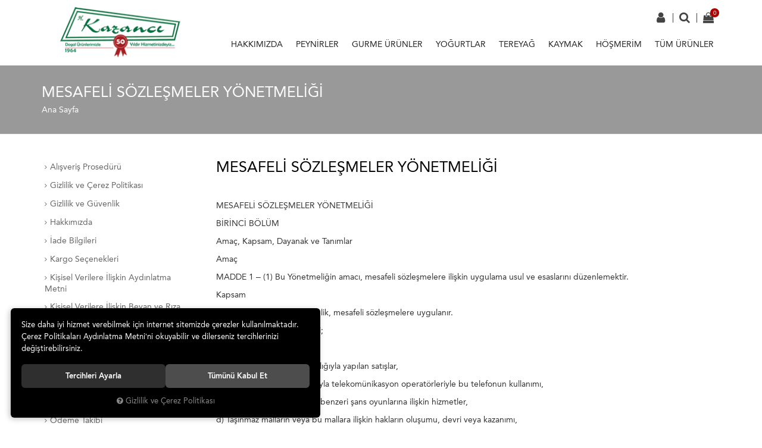

--- FILE ---
content_type: text/html; charset=UTF-8
request_url: https://shop.kazancisut.com/satis-sozlesmesi
body_size: 93504
content:
<!DOCTYPE html>
<html lang="tr" data-dir="ltr">
<head>
	<!-- Tema 01 -->
	<meta name="viewport" content="width=device-width, initial-scale=1.0, maximum-scale=1.0, user-scalable=no">
	<meta http-equiv="Content-Type" content="text/html; charset=utf-8">
	<!--[if lt IE 9]>
	<script src="//shop.kazancisut.com/themes/cdn/v2/scripts/html5shiv.min.js"></script>
	<script src="//shop.kazancisut.com/themes/cdn/v2/scripts/respond.min.js"></script>
	<![endif]-->
	<meta property="og:title" content="shop.kazancisut.com | Online Satış Mağazası">
	<meta property="og:description" content="shop.kazancisut.com | Online Satış Mağazası">
	<meta name="description" content="Online Satış Mağazası">
	<meta name="keywords" content="KAZANCI SÜT ÜRÜNLERİ ÜRETİM VE TİCARET HALİT KAZANCI">
	<meta name="robots" content="index,follow">
	<meta name="author" content="shop.kazancisut.com">
	<meta name="msvalidate.01" content="">
	<meta name="yandex-verification" content="">
	<link rel="icon" href="//shop.kazancisut.com/UserFiles/Fotograflar/favicon.png">
	<!-- BEGIN og -->
	<meta property="og:url" content="https://shop.kazancisut.com/satis-sozlesmesi">
	<meta property="og:title" content="Mesafeli Sözleşmeler Yönetmeliği" />
	<meta property="og:description" content="MESAFELİ SÖZLEŞMELER YÖNETMELİĞİ

BİRİNCİ BÖLÜM

Amaç, Kapsam, Dayanak ve Tanımlar

Amaç

MADDE 1 &amp;ndash; (1) Bu Yönetmeliğin amacı, mesafeli sözleşmelere ilişkin uygulama usul ve esaslarını düzenlemektir.

Kapsam

MADDE 2 &amp;ndash; (1) Bu Yö...">
	<meta property="og:site_name" content="kazancisut">
	
	
	
	<meta property="og:image" content="https://shop.kazancisut.com/UserFiles/Fotograflar/18-logofwpng-logofw.png">
	<!-- END og -->
	<title>shop.kazancisut.com | Online Satış Mağazası</title>
	<link rel="canonical" href="https://shop.kazancisut.com/satis-sozlesmesi">
	<script>
		var curl = 'http://shop.kazancisut.com',
			ModulName = 'icerik',
			ccurl = '//shop.kazancisut.com',
			lurl = '//shop.kazancisut.com',
			cdn = '//shop.kazancisut.com/themes/cdn',
			VarsayilanResim = '//shop.kazancisut.com/UserFiles/Fotograflar/thumbs/11-gorsel-hazirlaniyor-noimage.png',
			ParaBirimi = 'TRY',
			site = {"curl":"http:\/\/shop.kazancisut.com","ModulName":"icerik","ccurl":"\/\/shop.kazancisut.com","cdn":"\/\/shop.kazancisut.com\/themes\/cdn","VarsayilanResim":"\/\/shop.kazancisut.com\/UserFiles\/Fotograflar\/thumbs\/11-gorsel-hazirlaniyor-noimage.png","GecerliDil":"tr","VaryasyonlariListele":"0","ParaBirimi":"TRY","ParaBirimiSolIkon":"","ParaBirimiSagIkon":"<i class='fa fa-try'><\/i>","StokTakibi":"1","domain":"shop.kazancisut.com","StoksuzFiyat":"0","GecerliUlke":null,"GecerliIl":null,"GecerliIlce":null,"GecerliMahalle":null,"mobil":false,"teklif":"0","AnonimFiyatGosterme":"0","isUser":false,"VEtiket":[],"kurye":"0","lurl":"\/\/shop.kazancisut.com","GecerliBolge":null,"yuvarlama":"0","CerezMesaji":1,"cookies":{"google_ga":"cookies.marketing","google_ga4":"cookies.marketing","google_gtm":"cookies.marketing","criteo":"cookies.marketing","facebook_pixel":"cookies.marketing","google_adwords":"false"},"ayniSepet":false,"gucluSifre":0,"dhl":"0","google_ga":"","google_ga4":"","google_gtm":"","google_adwords":"","firma":"KAZANCI S\u00dcT \u00dcR\u00dcNLER\u0130 \u00dcRET\u0130M VE T\u0130CARET HAL\u0130T KAZANCI","firmaKisa":"kazancisut","adresHarita":"0","stoksuzUrunNoIndex":0,"theme":"kazancisut"},
			uye = {"mail":null,"adsoyad":null,"grup_id":null,"telif":0,"unvan":null,"vergi_no":null,"vergi_dairesi":null,"tckn":null,"tip":null,"nakitpuan":0,"nakitpuan_string":null,"smsIzin":null,"mailIzin":null,"bulten":null,"telefon":null};
		var dil = {"cerezmesajitext":null,"cerezmesajikabul":null,"cerez1":"\u00c7erez Tercihleriniz"};
	</script>
	<script src="//shop.kazancisut.com/themes/cdn/v2/jquery-3.6.0/jquery-3.6.0.min.js"></script>
	<script src="//shop.kazancisut.com/themes/cdn/v2/scripts/kvkk.cookie.min.js?v=50913"></script>
	<link rel="stylesheet" href="//shop.kazancisut.com/themes/cdn/v2/fonts/avenir/avenir.min.css">
	<link rel="stylesheet" href="//shop.kazancisut.com/themes/cdn/v2/fonts/font-awesome/font-awesome.min.css">
	<link rel="stylesheet" href="//shop.kazancisut.com/themes/kazancisut/css/animations.min.css">
	
	
	<meta name="facebook-domain-verification" content="bp8cezd51egtih5neyaam6hmjakz9r" />

	
</head>
<body>

<div id="loading">
	<div class="spinner">
		<div class="double-bounce1"></div>
		<div class="double-bounce2"></div>
	</div>
</div>
<header>
	<div class="container">
		<div class="row">
			<div class="col-xs-12 col-sm-6 col-md-9 pull-right pstatic">
				<div class="user-nav" data-active-lang="tr" data-active-currency="TRY">
					
<div class="login dropdown" data-status="0">
	<div class="dropdown-toggle" type="button" data-toggle="dropdown">
		<i class="fa fa-user" aria-hidden="true"></i>
		<span>Üyelik</span>
	</div>
	<div class="dropdown-menu">
		<form action="//shop.kazancisut.com/giris" id="LoginForm2" method="post">
			<div class="form-group">
				<input type="text" class="form-control" id="Mail2" data-rule-required="true" data-rule-email="true" name="Mail" placeholder="E-mail Adresiniz" data-hata-mesaji="">
			</div>
			<div class="form-group">
				<input type="password" class="form-control" id="Sifre2" autocomplete="off" data-rule-required="true" data-rule-sifre="true" name="Sifre" placeholder="Şifreniz" data-hata-mesaji="">
			</div>
			<div class="form-group">
				<ul class="list-unstyled">
					<li><a href="//shop.kazancisut.com/yeni-uye" class="new-user">Yeni Üyelik</a></li>
					<li><a href="//shop.kazancisut.com/sifremi-unuttum" class="forgot-password">Şifremi Unuttum</a></li>
				</ul>
				<button class="btn btn-sm" type="button" id="LoginButton2">Giriş</button>
			</div>
			<input type="hidden" name="Login" value="true">
			<input type="hidden" name="page-token" value="">
		</form>
	</div>
</div>
<script>
	$(function(){
		$("#LoginButton2").on("click", function(){
			var form = $(this).closest("form");
			if(form.valid()){
				$.get(ccurl +'/ajax.php?p=Uyelik&a=page-token').done(function(data){
					$("[name=\"page-token\"]").val($.parseJSON(data).result);
					form.trigger("submit");
				});
			}
		});
	});
</script>

					
<script>var KategoriID = "", MarkaID = "";</script>
<div class="search dropdown">
	<div class="dropdown-toggle" type="button" data-toggle="dropdown">
		<i class="fa fa-search" aria-hidden="true"></i>
		<span>Arama</span>
	</div>
	<div class="dropdown-menu">
		<form id="AramaForm" action="/arama">
			<input type="text" name="Keyword" class="form-control" id="Kelime" value="" tabindex="1" autocomplete="off" placeholder="Ne Aramıştınız?">
			<button id="SearchFormButton" class="btn btn-sm"><i class="fa fa-search" aria-hidden="true"></i><span>Ara</span></button>
		</form>
	</div>
</div>

					<script>var SepetV1BosText = 'Sepetinizde ürün bulunamadı.', SepetV1ButonText = 'Sepete Git', SepetV1BaslikText = 'Sepetim', SepetV1ToplamText = 'Toplam', SepetV1AdetText = 'Adet';</script>
<div class="cart dropdown">
	<div class="dropdown-toggle" type="button" data-toggle="dropdown">
		<i class="fa fa-shopping-bag" aria-hidden="true"></i>
		<span class="cart-text">Sepet</span>
		<span class="cart-amount">0</span>
		<span class="cart-total"></span>
	</div>
	<div class="dropdown-menu">
	</div>
</div>
					
					
				</div>
				<nav class="mainmenu">
					<div class="nav">
						<button class="mainmenu-toggle"><span aria-hidden="true">&times;</span></button>
						
<ul class="list-unstyled top-nav">
	<li data-image="//shop.kazancisut.com/UserFiles/Fotograflar/thumbs/11-gorsel-hazirlaniyor-noimage.png">
		<a href="https://shop.kazancisut.com/hakkimizda" data-title="HAKKIMIZDA" target="_self">HAKKIMIZDA</a>
	</li>
	<li data-image="//shop.kazancisut.com/UserFiles/Fotograflar/thumbs/11-gorsel-hazirlaniyor-noimage.png">
		<a href="javascript:void(0);" data-title="PEYNİRLER" target="_self">PEYNİRLER</a>
<i class="fa fa-angle-down" aria-hidden="true"></i>
<div class="sub-nav">
	<ul class="list-unstyled">
		<li data-image="//shop.kazancisut.com/UserFiles/Fotograflar/thumbs/11-gorsel-hazirlaniyor-noimage.png">
			<a href="https://shop.kazancisut.com/yoresel-peynirler" data-title="Yöresel Peynirler" target="_self">Yöresel Peynirler</a>
		</li>
		<li data-image="//shop.kazancisut.com/UserFiles/Fotograflar/thumbs/11-gorsel-hazirlaniyor-noimage.png">
			<a href="https://shop.kazancisut.com/pasta-filata-peynirleri" data-title="Pasta Filata Peynirleri" target="_self">Pasta Filata Peynirleri</a>
		</li>
		<li data-image="//shop.kazancisut.com/UserFiles/Fotograflar/thumbs/11-gorsel-hazirlaniyor-noimage.png">
			<a href="https://shop.kazancisut.com/beyaz-peynirler" data-title="Beyaz Peynirler" target="_self">Beyaz Peynirler</a>
		</li>
	</ul>
</div>
	</li>
	<li data-image="//shop.kazancisut.com/UserFiles/Fotograflar/thumbs/11-gorsel-hazirlaniyor-noimage.png">
		<a href="https://shop.kazancisut.com/gurme-urunler" data-title="GURME ÜRÜNLER" target="_self">GURME ÜRÜNLER</a>
	</li>
	<li data-image="//shop.kazancisut.com/UserFiles/Fotograflar/thumbs/11-gorsel-hazirlaniyor-noimage.png">
		<a href="https://shop.kazancisut.com/yogurtlar" data-title="YOĞURTLAR" target="_self">YOĞURTLAR</a>
	</li>
	<li data-image="//shop.kazancisut.com/UserFiles/Fotograflar/thumbs/11-gorsel-hazirlaniyor-noimage.png">
		<a href="https://shop.kazancisut.com/tereyag" data-title="TEREYAĞ" target="_self">TEREYAĞ</a>
	</li>
	<li data-image="//shop.kazancisut.com/UserFiles/Fotograflar/thumbs/11-gorsel-hazirlaniyor-noimage.png">
		<a href="https://shop.kazancisut.com/kaymak" data-title="KAYMAK" target="_self">KAYMAK</a>
	</li>
	<li data-image="//shop.kazancisut.com/UserFiles/Fotograflar/thumbs/11-gorsel-hazirlaniyor-noimage.png">
		<a href="https://shop.kazancisut.com/hosmerim" data-title="HÖŞMERİM" target="_self">HÖŞMERİM</a>
	</li>
	<li data-image="//shop.kazancisut.com/UserFiles/Fotograflar/thumbs/11-gorsel-hazirlaniyor-noimage.png">
		<a href="https://shop.kazancisut.com/urunler" data-title="TÜM ÜRÜNLER" target="_self">TÜM ÜRÜNLER</a>
	</li>
</ul>
					</div>
				</nav>
			</div>
			<div class="col-xs-2 col-sm-1 hidden-md hidden-lg">
				<button class="mainmenu-toggle" type="button">
					<span class="icon-bar"></span>
					<span class="icon-bar"></span>
					<span class="icon-bar"></span>
				</button>
			</div>
			<div class="col-xs-8 col-sm-5 col-md-3">
				<a href="//shop.kazancisut.com" class="logo">
					<img src="//shop.kazancisut.com/UserFiles/Fotograflar/18-logofwpng-logofw.png" width="270" height="90" alt="shop.kazancisut.com | Online Satış Mağazası">
				</a>
			</div>
			<div class="col-xs-2 hidden-sm hidden-md hidden-lg"></div>
		</div>
	</div>
</header>
<div class="header-placed"></div>

<script>
	var StokDurumuYok = 'TÜKENDİ';
</script>










<div class="page-header">
	<div class="container">
		<div class="breadcrumb">
	<ul class="list-unstyled">
				<li><a href="https://shop.kazancisut.com"><span>Ana Sayfa</span></a></li>
		<li class="last"><a href="https://shop.kazancisut.com/satis-sozlesmesi"><h1>Mesafeli Sözleşmeler Yönetmeliği</h1></a></li>
	</ul>
</div>
	</div>
</div>
<div class="container">
	
<div class="row">
	<div class="col-xs-12 col-md-3 content-left-column">
		<div class="panel-group content-menu">
			<div class="panel">
				<div class="panel-heading">
					<h4 class="panel-title">MENÜ</h4>
					<a data-toggle="collapse" href="#content-menu"><i class="fa fa-bars" aria-hidden="true"></i></a>
				</div>
				<div id="content-menu" class="panel-collapse collapse in">
					<div class="panel-body">
						<ul class="list-unstyled">
														<li><a href="https://shop.kazancisut.com/alisveris-proseduru" data-title="Alışveriş Prosedürü">Alışveriş Prosedürü</a></li>
							<li><a href="https://shop.kazancisut.com/gizlilik-ve-cerez-politikasi" data-title="Gizlilik ve Çerez Politikası">Gizlilik ve Çerez Politikası</a></li>
							<li><a href="https://shop.kazancisut.com/gizlilik-ve-guvenlik" data-title="Gizlilik ve Güvenlik">Gizlilik ve Güvenlik</a></li>
							<li><a href="https://shop.kazancisut.com/hakkimizda" data-title="Hakkımızda">Hakkımızda</a></li>
							<li><a href="https://shop.kazancisut.com/iade-bilgileri" data-title="İade Bilgileri">İade Bilgileri</a></li>
							<li><a href="https://shop.kazancisut.com/kargo-secenekleri" data-title="Kargo Seçenekleri">Kargo Seçenekleri</a></li>
							<li><a href="https://shop.kazancisut.com/kisisel-verilere-iliskin-aydinlatma-metni" data-title="Kişisel Verilere İlişkin Aydınlatma Metni ">Kişisel Verilere İlişkin Aydınlatma Metni </a></li>
							<li><a href="https://shop.kazancisut.com/kisisel-verilere-iliskin-beyan-ve-riza-onay-metni" data-title="Kişisel Verilere İlişkin Beyan ve Rıza Onay Metni">Kişisel Verilere İlişkin Beyan ve Rıza Onay Metni</a></li>
							<li><a href="https://shop.kazancisut.com/kisisel-verilerin-islenmesi-ve-korunmasi" data-title="Kişisel Verilerin İşlenmesi ve Korunması">Kişisel Verilerin İşlenmesi ve Korunması</a></li>
							<li><a href="https://shop.kazancisut.com/kullanim-kosullari" data-title="Kullanım Koşulları">Kullanım Koşulları</a></li>
							<li><a href="https://shop.kazancisut.com/satis-sozlesmesi" data-title="Mesafeli Sözleşmeler Yönetmeliği">Mesafeli Sözleşmeler Yönetmeliği</a></li>
							<li><a href="https://shop.kazancisut.com/odeme-secenekleri-173" data-title="Ödeme Seçenekleri">Ödeme Seçenekleri</a></li>
							<li><a href="https://shop.kazancisut.com/odeme-takibi" data-title="Ödeme Takibi">Ödeme Takibi</a></li>
							<li><a href="https://shop.kazancisut.com/siparis-ve-teslimat" data-title="Sipariş, Teslimat ve İade">Sipariş, Teslimat ve İade</a></li>
							<li><a href="https://shop.kazancisut.com/veri-saklama-anonimlestirme-ve-imha-politikasi" data-title="Veri Saklama, Anonimleştirme ve İmha Politikası">Veri Saklama, Anonimleştirme ve İmha Politikası</a></li>
						</ul>
					</div>
				</div>
			</div>
		</div>
	</div>
	<div class="col-xs-12 col-md-9 content-right-column">
		<div class="content-detail">
			<h1 class="theme-h1"><span>Mesafeli Sözleşmeler Yönetmeliği</span></h1>
			<p>MESAFELİ SÖZLEŞMELER YÖNETMELİĞİ</p>

<p>BİRİNCİ BÖLÜM</p>

<p>Amaç, Kapsam, Dayanak ve Tanımlar</p>

<p>Amaç</p>

<p>MADDE 1 &ndash; (1) Bu Yönetmeliğin amacı, mesafeli sözleşmelere ilişkin uygulama usul ve esaslarını düzenlemektir.</p>

<p>Kapsam</p>

<p>MADDE 2 &ndash; (1) Bu Yönetmelik, mesafeli sözleşmelere uygulanır.</p>

<p>(2) Bu Yönetmelik hükümleri;</p>

<p>a) Finansal hizmetler,</p>

<p>b) Otomatik makineler aracılığıyla yapılan satışlar,</p>

<p>c) Halka açık telefon vasıtasıyla telekomünikasyon operatörleriyle bu telefonun kullanımı,</p>

<p>ç) Bahis, çekiliş, piyango ve benzeri şans oyunlarına ilişkin hizmetler,</p>

<p>d) Taşınmaz malların veya bu mallara ilişkin hakların oluşumu, devri veya kazanımı,</p>

<p>e) Konut kiralama,</p>

<p>f) Paket turlar,</p>

<p>g) Devre mülk, devre tatil, uzun süreli tatil hizmeti ve bunların yeniden satımı veya değişimi,</p>

<p>ğ) Yiyecek ve içecekler gibi günlük tüketim maddelerinin, satıcının düzenli teslimatları çerçevesinde tüketicinin meskenine veya işyerine götürülmesi,</p>

<p>h) 5 inci maddenin birinci fıkrasının (a), (b) ve (d) bentlerindeki bilgi verme yükümlülüğü ile 18 inci ve 19 uncu maddelerde yer alan yükümlülükler saklı kalmak koşuluyla yolcu taşıma hizmetleri,</p>

<p>ı) Malların montaj, bakım ve onarımı,</p>

<p>i) Bakımevi hizmetleri, çocuk, yaşlı ya da hasta bakımı gibi ailelerin ve kişilerin desteklenmesine yönelik sosyal hizmetler</p>

<p>ile ilgili sözleşmelere uygulanmaz.</p>

<p>Dayanak</p>

<p>MADDE 3 &ndash; (1) Bu Yönetmelik, 7/11/2013 tarihli ve 6502 sayılı Tüketicinin Korunması Hakkında Kanunun 48 inci ve 84 üncü maddelerine dayanılarak hazırlanmıştır.</p>

<p>Tanımlar</p>

<p>MADDE 4 &ndash; (1) Bu Yönetmeliğin uygulanmasında;</p>

<p>a) Dijital içerik: Bilgisayar programı, uygulama, oyun, müzik, video ve metin gibi dijital şekilde sunulan her türlü veriyi,</p>

<p>b) Hizmet: Bir ücret veya menfaat karşılığında yapılan ya da yapılması taahhüt edilen mal sağlama dışındaki her türlü tüketici işleminin konusunu,</p>

<p>c) Kalıcı veri saklayıcısı: Tüketicinin gönderdiği veya kendisine gönderilen bilgiyi, bu bilginin amacına uygun olarak makul bir süre incelemesine elverecek şekilde kaydedilmesini ve değiştirilmeden kopyalanmasını sağlayan ve bu bilgiye aynen ulaşılmasına imkan veren kısa mesaj, elektronik posta, internet, disk, CD, DVD, hafıza kartı ve benzeri her türlü araç veya ortamı,</p>

<p>ç) Kanun: 6502 sayılı Tüketicinin Korunması Hakkında Kanunu,</p>

<p>d) Mal: Alışverişe konu olan; taşınır eşya, konut veya tatil amaçlı taşınmaz mallar ile elektronik ortamda kullanılmak üzere hazırlanan yazılım, ses, görüntü ve benzeri her türlü gayri maddi malları,</p>

<p>e) Mesafeli sözleşme: Satıcı veya sağlayıcı ile tüketicinin eş zamanlı fiziksel varlığı olmaksızın, mal veya hizmetlerin uzaktan pazarlanmasına yönelik olarak oluşturulmuş bir sistem çerçevesinde, taraflar arasında sözleşmenin kurulduğu ana kadar ve kurulduğu an da dahil olmak üzere uzaktan iletişim araçlarının kullanılması suretiyle kurulan sözleşmeleri,</p>

<p>f) Sağlayıcı: Kamu tüzel kişileri de dahil olmak üzere ticari veya mesleki amaçlarla tüketiciye hizmet sunan ya da hizmet sunanın adına ya da hesabına hareket eden gerçek veya tüzel kişiyi,</p>

<p>g) Satıcı: Kamu tüzel kişileri de dahil olmak üzere ticari veya mesleki amaçlarla tüketiciye mal sunan ya da mal sunanın adına ya da hesabına hareket eden gerçek veya tüzel kişiyi,</p>

<p>ğ) Tüketici: Ticari veya mesleki olmayan amaçlarla hareket eden gerçek veya tüzel kişiyi,</p>

<p>h) Uzaktan iletişim aracı: Mektup, katalog, telefon, faks, radyo, televizyon, elektronik posta mesajı, kısa mesaj, internet gibi fiziksel olarak karşı karşıya gelinmeksizin sözleşme kurulmasına imkan veren her türlü araç veya ortamı,</p>

<p>ı) Yan sözleşme: Bir mesafeli sözleşme ile ilişkili olarak satıcı, sağlayıcı ya da üçüncü bir kişi tarafından sözleşme konusu mal ya da hizmete ilave olarak tüketiciye sağlanan mal veya hizmete ilişkin sözleşmeyi</p>

<p>ifade eder.</p>

<p>İKİNCİ BÖLÜM</p>

<p>Ön Bilgilendirme Yükümlülüğü</p>

<p>Ön bilgilendirme</p>

<p>MADDE 5 &ndash; (1) Tüketici, mesafeli sözleşmenin kurulmasından ya da buna karşılık gelen herhangi bir teklifi kabul etmeden önce, aşağıdaki hususların tamamını içerecek şekilde satıcı veya sağlayıcı tarafından bilgilendirilmek zorundadır.</p>

<p>a) Sözleşme konusu mal veya hizmetin temel nitelikleri,</p>

<p>b) Satıcı veya sağlayıcının adı veya unvanı, varsa MERSİS numarası,</p>

<p>c) Tüketicinin satıcı veya sağlayıcı ile hızlı bir şekilde irtibat kurmasına imkan veren, satıcı veya sağlayıcının açık adresi, telefon numarası ve benzeri iletişim bilgileri ile varsa satıcı veya sağlayıcının adına ya da hesabına hareket edenin kimliği ve adresi,</p>

<p>ç) Satıcı veya sağlayıcının tüketicinin şikayetlerini iletmesi için (c) bendinde belirtilenden farklı iletişim bilgileri var ise, bunlara ilişkin bilgi,</p>

<p>d) Mal veya hizmetin tüm vergiler dahil toplam fiyatı, niteliği itibariyle önceden hesaplanamıyorsa fiyatın hesaplanma usulü, varsa tüm nakliye, teslim ve benzeri ek masraflar ile bunların önceden hesaplanamaması halinde ek masrafların ödenebileceği bilgisi,</p>

<p>e) Sözleşmenin kurulması aşamasında uzaktan iletişim aracının kullanım bedelinin olağan ücret tarifesi üzerinden hesaplanamadığı durumlarda, tüketicilere yüklenen ilave maliyet,</p>

<p>f) Ödeme, teslimat, ifaya ilişkin bilgiler ile varsa bunlara ilişkin taahhütler ve satıcı veya sağlayıcının şikayetlere ilişkin çözüm yöntemleri,</p>

<p>g) Cayma hakkının olduğu durumlarda, bu hakkın kullanılma şartları, süresi, usulü ve satıcının iade için öngördüğü taşıyıcıya ilişkin bilgiler,</p>

<p>ğ) Cayma bildiriminin yapılacağı açık adres, faks numarası veya elektronik posta bilgileri,</p>

<p>h) 15 inci madde uyarınca cayma hakkının kullanılamadığı durumlarda, tüketicinin cayma hakkından faydalanamayacağına ya da hangi koşullarda cayma hakkını kaybedeceğine ilişkin bilgi,</p>

<p>ı) Satıcı veya sağlayıcının talebi üzerine, varsa tüketici tarafından ödenmesi veya sağlanması gereken depozitolar ya da diğer mali teminatlar ve bunlara ilişkin şartlar,</p>

<p>i) Varsa dijital içeriklerin işlevselliğini etkileyebilecek teknik koruma önlemleri,</p>

<p>j) Satıcı veya sağlayıcının bildiği ya da makul olarak bilmesinin beklendiği, dijital içeriğin hangi donanım ya da yazılımla birlikte çalışabileceğine ilişkin bilgi,</p>

<p>k) Tüketicilerin uyuşmazlık konusundaki başvurularını Tüketici Mahkemesine veya Tüketici Hakem Heyetine yapabileceklerine dair bilgi.</p>

<p>(2) Birinci fıkrada belirtilen bilgiler, mesafeli sözleşmenin ayrılmaz bir parçasıdır ve taraflar aksini açıkça kararlaştırmadıkça bu bilgiler değiştirilemez.</p>

<p>(3) Satıcı veya sağlayıcı, birinci fıkranın (d) bendinde yer alan ek masraflara ilişkin bilgilendirme yükümlülüğünü yerine getirmezse, tüketici bunları karşılamakla yükümlü değildir.</p>

<p>(4) Birinci fıkranın (d) bendinde yer alan toplam fiyatın, belirsiz süreli sözleşmelerde veya belirli süreli abonelik sözleşmelerinde, her faturalama dönemi bazında toplam masrafları içermesi zorunludur.</p>

<p>(5) Açık artırma veya eksiltme yoluyla kurulan sözleşmelerde, birinci fıkranın (b), (c) ve (ç) bentlerinde yer alan bilgilerin yerine açık artırmayı yapan ile ilgili bilgilere yer verilebilir.</p>

<p>(6) Ön bilgilendirme yapıldığına ilişkin ispat yükü satıcı veya sağlayıcıya aittir.</p>

<p>Ön bilgilendirme yöntemi</p>

<p>MADDE 6 &ndash; (1) Tüketici, 5 inci maddenin birinci fıkrasında belirtilen tüm hususlarda, kullanılan uzaktan iletişim aracına uygun olarak en az on iki punto büyüklüğünde, anlaşılabilir bir dilde, açık, sade ve okunabilir bir şekilde satıcı veya sağlayıcı tarafından yazılı olarak veya kalıcı veri saklayıcısı ile bilgilendirilmek zorundadır.</p>

<p>(2) Mesafeli sözleşmenin internet yoluyla kurulması halinde, satıcı veya sağlayıcı;</p>

<p>a) 5 inci maddenin birinci fıkrasında yer alan bilgilendirme yükümlülüğü saklı kalmak kaydıyla, aynı fıkranın (a), (d), (g) ve (h) bentlerinde yer alan bilgileri bir bütün olarak, tüketicinin ödeme yükümlülüğü altına girmesinden hemen önce açık bir şekilde ayrıca göstermek,</p>

<p>b) Herhangi bir gönderim kısıtlamasının uygulanıp uygulanmadığını ve hangi ödeme araçlarının kabul edildiğini, en geç tüketici siparişini vermeden önce, açık ve anlaşılabilir bir şekilde belirtmek</p>

<p>zorundadır.</p>

<p>(3) Mesafeli sözleşmenin sesli iletişim yoluyla kurulması halinde, satıcı veya sağlayıcı 5 inci maddenin birinci fıkrasının (a), (d), (g) ve (h) bentlerinde yer alan hususlarda, tüketiciyi sipariş vermeden hemen önce açık ve anlaşılır bir şekilde söz konusu ortamda bilgilendirmek ve 5 inci maddenin birinci fıkrasında yer alan bilgilerin tamamını en geç mal teslimine veya hizmet ifasına kadar yazılı olarak göndermek zorundadır.</p>

<p>(4) Siparişe ilişkin bilgilerin sınırlı alanda ya da zamanda sunulduğu bir ortam yoluyla mesafeli sözleşmenin kurulması halinde, satıcı veya sağlayıcı 5 inci maddenin birinci fıkrasının (a), (b), (d), (g) ve (h) bentlerinde yer alan hususlarda, tüketiciyi sipariş vermeden hemen önce açık ve anlaşılabilir bir şekilde söz konusu ortamda bilgilendirmek ve 5 inci maddenin birinci fıkrasında yer alan bilgilerin tamamını en geç mal teslimine veya hizmet ifasına kadar yazılı olarak göndermek zorundadır.</p>

<p>(5) Üçüncü ve dördüncü fıkralarda belirtilen yöntemlerle kurulan ve anında ifa edilen hizmet satışlarına ilişkin sözleşmelerde tüketicinin, sipariş vermeden hemen önce söz konusu ortamda 5 inci maddenin birinci fıkrasının sadece (a), (b), (d) ve (h) bentlerinde yer alan hususlarda açık ve anlaşılır bir şekilde bilgilendirilmesi yeterlidir.</p>

<p>Ön bilgilerin teyidi</p>

<p>MADDE 7 &ndash; (1) Satıcı veya sağlayıcı, tüketicinin 6 ncı maddede belirtilen yöntemlerle ön bilgileri edindiğini kullanılan uzaktan iletişim aracına uygun olarak teyit etmesini sağlamak zorundadır. Aksi halde sözleşme kurulmamış sayılır.</p>

<p>Ön bilgilendirmeye ilişkin diğer yükümlülükler</p>

<p>MADDE 8 &ndash; (1) Satıcı veya sağlayıcı, tüketici siparişi onaylamadan hemen önce, verilen siparişin ödeme yükümlülüğü anlamına geldiği hususunda tüketiciyi açık ve anlaşılır bir şekilde bilgilendirmek zorundadır. Aksi halde tüketici siparişi ile bağlı değildir.</p>

<p>(2) Tüketicinin mesafeli sözleşme kurulması amacıyla satıcı veya sağlayıcı tarafından telefonla aranması durumunda, her görüşmenin başında satıcı veya sağlayıcı kimliğini, eğer bir başkası adına veya hesabına arıyorsa bu kişinin kimliğini ve görüşmenin ticari amacını açıklamalıdır.</p>

<p>ÜÇÜNCÜ BÖLÜM</p>

<p>Cayma Hakkının Kullanımı ve Tarafların Yükümlülükleri</p>

<p>Cayma hakkı</p>

<p>MADDE 9 &ndash; (1) Tüketici, on dört gün içinde herhangi bir gerekçe göstermeksizin ve cezai şart ödemeksizin sözleşmeden cayma hakkına sahiptir.</p>

<p>(2) Cayma hakkı süresi, hizmet ifasına ilişkin sözleşmelerde sözleşmenin kurulduğu gün; mal teslimine ilişkin sözleşmelerde ise tüketicinin veya tüketici tarafından belirlenen üçüncü kişinin malı teslim aldığı gün başlar. Ancak tüketici, sözleşmenin kurulmasından malın teslimine kadar olan süre içinde de cayma hakkını kullanabilir.</p>

<p>(3) Cayma hakkı süresinin belirlenmesinde;</p>

<p>a) Tek sipariş konusu olup ayrı ayrı teslim edilen mallarda, tüketicinin veya tüketici tarafından belirlenen üçüncü kişinin son malı teslim aldığı gün,</p>

<p>b) Birden fazla parçadan oluşan mallarda, tüketicinin veya tüketici tarafından belirlenen üçüncü kişinin son parçayı teslim aldığı gün,</p>

<p>c) Belirli bir süre boyunca malın düzenli tesliminin yapıldığı sözleşmelerde, tüketicinin veya tüketici tarafından belirlenen üçüncü kişinin ilk malı teslim aldığı gün</p>

<p>esas alınır.</p>

<p>(4) Malın satıcı tarafından taşıyıcıya teslimi, tüketiciye yapılan teslim olarak kabul edilmez.</p>

<p>(5) Mal teslimi ile hizmet ifasının birlikte yapıldığı sözleşmelerde, mal teslimine ilişkin cayma hakkı hükümleri uygulanır.</p>

<p>Eksik bilgilendirme</p>

<p>MADDE 10 &ndash; (1) Satıcı veya sağlayıcı, cayma hakkı konusunda tüketicinin bilgilendirildiğini ispat etmekle yükümlüdür. Tüketici, cayma hakkı konusunda gerektiği şekilde bilgilendirilmezse, cayma hakkını kullanmak için on dört günlük süreyle bağlı değildir. Bu süre her halükarda cayma süresinin bittiği tarihten itibaren bir yıl sonra sona erer.</p>

<p>(2) Cayma hakkı konusunda gerektiği şekilde bilgilendirmenin bir yıllık süre içinde yapılması halinde, on dört günlük cayma hakkı süresi, bu bilgilendirmenin gereği gibi yapıldığı günden itibaren işlemeye başlar.</p>

<p>Cayma hakkının kullanımı</p>

<p>MADDE 11 &ndash; (1) Cayma hakkının kullanıldığına dair bildirimin cayma hakkı süresi dolmadan, yazılı olarak veya kalıcı veri saklayıcısı ile satıcı veya sağlayıcıya yöneltilmesi yeterlidir.</p>

<p>(2) Cayma hakkının kullanılmasında tüketici, EK&rsquo;te yer alan formu kullanabileceği gibi cayma kararını bildiren açık bir beyanda da bulunabilir. Satıcı veya sağlayıcı, tüketicinin bu formu doldurabilmesi veya cayma beyanını gönderebilmesi için internet sitesi üzerinden seçenek de sunabilir.&nbsp; İnternet sitesi üzerinden tüketicilere cayma hakkı sunulması durumunda satıcı veya sağlayıcı, tüketicilerin iletmiş olduğu cayma taleplerinin kendilerine ulaştığına ilişkin teyit bilgisini tüketiciye derhal iletmek zorundadır.</p>

<p>(3) Sesli iletişim yoluyla yapılan satışlarda, satıcı veya sağlayıcı, EK&rsquo;te yer alan formu en geç mal teslimine veya hizmet ifasına kadar tüketiciye göndermek zorundadır. Tüketici bu tür satışlarda da cayma hakkını kullanmak için bu formu kullanabileceği gibi, ikinci fıkradaki yöntemleri de kullanabilir.</p>

<p>(4) Bu maddede geçen cayma hakkının kullanımına ilişkin ispat yükümlülüğü tüketiciye aittir.</p>

<p>Satıcı veya sağlayıcının yükümlülükleri</p>

<p>MADDE 12 &ndash; (1) Satıcı veya sağlayıcı, tüketicinin cayma hakkını kullandığına ilişkin bildirimin kendisine ulaştığı tarihten itibaren on dört gün içinde, varsa malın tüketiciye teslim masrafları da dahil olmak üzere tahsil edilen tüm ödemeleri iade etmekle yükümlüdür.</p>

<p>(2) Satıcı veya sağlayıcı, birinci fıkrada belirtilen tüm geri ödemeleri, tüketicinin satın alırken kullandığı ödeme aracına uygun bir şekilde ve tüketiciye herhangi bir masraf veya yükümlülük getirmeden tek seferde yapmak zorundadır.</p>

<p>(3) Cayma hakkının kullanımında, 5 inci maddenin birinci fıkrasının (g) bendi kapsamında, satıcının iade için belirttiği taşıyıcı aracılığıyla malın geri gönderilmesi halinde, tüketici iadeye ilişkin masraflardan sorumlu tutulamaz. Satıcının ön bilgilendirmede iade için herhangi bir taşıyıcıyı belirtmediği durumda ise, tüketiciden iade masrafına ilişkin herhangi bir bedel talep edilemez. İade için ön bilgilendirmede belirtilen taşıyıcının, tüketicinin bulunduğu yerde şubesinin olmaması durumunda satıcı, ilave hiçbir masraf talep etmeksizin iade edilmek istenen malın tüketiciden alınmasını sağlamakla yükümlüdür.</p>

<p>Tüketicinin yükümlülükleri</p>

<p>MADDE 13 &ndash; (1) Satıcı veya sağlayıcı malı kendisinin geri alacağına dair bir teklifte bulunmadıkça, tüketici cayma hakkını kullandığına ilişkin bildirimi yönelttiği tarihten itibaren on gün içinde malı satıcı veya sağlayıcıya ya da yetkilendirmiş olduğu kişiye geri göndermek zorundadır.</p>

<p>(2) Tüketici, cayma süresi içinde malı, işleyişine, teknik özelliklerine ve kullanım talimatlarına uygun bir şekilde kullandığı takdirde meydana gelen değişiklik ve bozulmalardan sorumlu değildir.</p>

<p>Cayma hakkının kullanımının yan sözleşmelere etkisi</p>

<p>MADDE 14 &ndash; (1) Kanunun 30 uncu maddesi hükümleri saklı kalmak koşuluyla, tüketicinin cayma hakkını kullanması durumunda yan sözleşmeler de kendiliğinden sona erer. Bu durumda tüketici, 13 üncü maddenin ikinci fıkrasında belirtilen haller dışında herhangi bir masraf, tazminat veya cezai şart ödemekle yükümlü değildir.</p>

<p>(2) Satıcı veya sağlayıcı, tüketicinin cayma hakkını kullandığını yan sözleşmenin tarafı olan üçüncü kişiye derhal bildirmelidir.</p>

<p>Cayma hakkının istisnaları</p>

<p>MADDE 15 &ndash; (1) Taraflarca aksi kararlaştırılmadıkça, tüketici aşağıdaki sözleşmelerde cayma hakkını kullanamaz:</p>

<p>a) Fiyatı finansal piyasalardaki dalgalanmalara bağlı olarak değişen ve satıcı veya sağlayıcının kontrolünde olmayan mal veya hizmetlere ilişkin sözleşmeler.</p>

<p>b) Tüketicinin istekleri veya kişisel ihtiyaçları doğrultusunda hazırlanan mallara ilişkin sözleşmeler.</p>

<p>c) Çabuk bozulabilen veya son kullanma tarihi geçebilecek malların teslimine ilişkin sözleşmeler.</p>

<p>ç) Tesliminden sonra ambalaj, bant, mühür, paket gibi koruyucu unsurları açılmış olan mallardan; iadesi sağlık ve hijyen açısından uygun olmayanların teslimine ilişkin sözleşmeler.</p>

<p>d) Tesliminden sonra başka ürünlerle karışan ve doğası gereği ayrıştırılması mümkün olmayan mallara ilişkin sözleşmeler.</p>

<p>e) Malın tesliminden sonra ambalaj, bant, mühür, paket gibi koruyucu unsurları açılmış olması halinde maddi ortamda sunulan kitap, dijital içerik ve bilgisayar sarf malzemelerine ilişkin sözleşmeler.</p>

<p>f) Abonelik sözleşmesi kapsamında sağlananlar dışında, gazete ve dergi gibi süreli yayınların teslimine ilişkin sözleşmeler.</p>

<p>g) Belirli bir tarihte veya dönemde yapılması gereken, konaklama, eşya taşıma, araba kiralama, yiyecek-içecek tedariki ve eğlence veya dinlenme amacıyla yapılan boş zamanın değerlendirilmesine ilişkin sözleşmeler.</p>

<p>ğ) Elektronik ortamda anında ifa edilen hizmetler veya tüketiciye anında teslim edilen gayrimaddi mallara ilişkin sözleşmeler.</p>

<p>h) Cayma hakkı süresi sona ermeden önce, tüketicinin onayı ile ifasına başlanan hizmetlere ilişkin sözleşmeler.</p>

<p>DÖRDÜNCÜ BÖLÜM</p>

<p>Diğer Hükümler</p>

<p>Sözleşmenin ifası ve teslimat</p>

<p>MADDE 16 &ndash; (1) Satıcı veya sağlayıcı, tüketicinin siparişinin kendisine ulaştığı tarihten itibaren taahhüt ettiği süre içinde edimini yerine getirmek zorundadır. Mal satışlarında bu süre her halükarda otuz günü geçemez.</p>

<p>(2) Satıcı veya sağlayıcının birinci fıkrada yer alan yükümlülüğünü yerine getirmemesi durumunda, tüketici sözleşmeyi feshedebilir.</p>

<p>(3) Sözleşmenin feshi durumunda, satıcı veya sağlayıcı, varsa teslimat masrafları da dâhil olmak üzere tahsil edilen tüm ödemeleri fesih bildiriminin kendisine ulaştığı tarihten itibaren on dört gün içinde tüketiciye 4/12/1984 tarihli ve 3095 sayılı Kanuni Faiz ve Temerrüt Faizine İlişkin Kanunun 1 inci maddesine göre belirlenen kanuni faiziyle birlikte geri ödemek ve varsa tüketiciyi borç altına sokan tüm kıymetli evrak ve benzeri belgeleri iade etmek zorundadır.</p>

<p>(4) Sipariş konusu mal ya da hizmet ediminin yerine getirilmesinin imkansızlaştığı hallerde satıcı veya sağlayıcının bu durumu öğrendiği tarihten itibaren üç gün içinde tüketiciye yazılı olarak veya kalıcı veri saklayıcısı ile bildirmesi ve varsa teslimat masrafları da dâhil olmak üzere tahsil edilen tüm ödemeleri bildirim tarihinden itibaren en geç on dört gün içinde iade etmesi zorunludur. Malın stokta bulunmaması durumu, mal ediminin yerine getirilmesinin imkânsızlaşması olarak kabul edilmez.</p>

<p>Zarardan sorumluluk</p>

<p>MADDE 17 &ndash; (1) Satıcı, malın tüketici ya da tüketicinin taşıyıcı dışında belirleyeceği üçüncü bir kişiye teslimine kadar oluşan kayıp ve hasarlardan sorumludur.</p>

<p>(2) Tüketicinin, satıcının belirlediği taşıyıcı dışında başka bir taşıyıcı ile malın gönderilmesini talep etmesi durumunda, malın ilgili taşıyıcıya tesliminden itibaren oluşabilecek kayıp ya da hasardan satıcı sorumlu değildir.</p>

<p>Telefon kullanım ücreti</p>

<p>MADDE 18 &ndash; (1) Kurulmuş olan sözleşmeye ilişkin olarak tüketicilerin iletişime geçebilmesi için satıcı veya sağlayıcı tarafından bir telefon hattı tahsis edilmesi durumunda, bu hat ile ilgili olarak satıcı veya sağlayıcı olağan ücret tarifesinden daha yüksek bir tarife seçemez.</p>

<p>İlave ödemeler</p>

<p>MADDE 19 &ndash; (1) Sözleşme kurulmadan önce, sözleşme yükümlülüğünden kaynaklanan ve üzerinde anlaşılmış esas bedel dışında herhangi bir ilave bedel talep edilebilmesi için tüketicinin açık onayının ayrıca alınması zorunludur.</p>

<p>(2) Tüketicinin açık onayı alınmadan ilave ödeme yükümlülüğü doğuran seçeneklerin kendiliğinden seçili olarak sunulmuş olmasından dolayı tüketici bir ödemede bulunmuş ise, satıcı veya sağlayıcı bu ödemelerin iadesini derhal yapmak zorundadır.</p>

<p>Bilgilerin saklanması ve ispat yükümlülüğü</p>

<p>MADDE 20 - (1) Satıcı veya sağlayıcı, bu Yönetmelik kapsamında düzenlenen cayma hakkı, bilgilendirme, teslimat ve diğer hususlardaki yükümlülüklerine dair her bir işleme ilişkin bilgi ve belgeyi üç yıl boyunca saklamak zorundadır.</p>

<p>(2) Oluşturdukları sistem çerçevesinde, uzaktan iletişim araçlarını kullanmak veya kullandırmak suretiyle satıcı veya sağlayıcı adına mesafeli sözleşme kurulmasına aracılık edenler, bu Yönetmelikte yer alan hususlardan dolayı satıcı veya sağlayıcı ile yapılan işlemlere ilişkin kayıtları üç yıl boyunca tutmak ve istenilmesi halinde bu bilgileri ilgili kurum, kuruluş ve tüketicilere vermekle yükümlüdür.</p>

<p>(3) Satıcı veya sağlayıcı elektronik ortamda tüketiciye teslim edilen gayrimaddi malların veya ifa edilen hizmetlerin ayıpsız olduğunu ispatla yükümlüdür.</p>

<p>BEŞİNCİ BÖLÜM</p>

<p>Çeşitli ve Son Hükümler</p>

<p>Yürürlükten kaldırılan yönetmelik</p>

<p>MADDE 21 &ndash; (1) 6/3/2011 tarihli ve 27866 sayılı Resmî Gazete&rsquo;de yayımlanan Mesafeli Sözleşmelere Dair Yönetmelik yürürlükten kaldırılmıştır.</p>

<p>Yürürlük</p>

<p>MADDE 22 &ndash; (1) Bu Yönetmelik yayımı tarihinden itibaren üç ay sonra yürürlüğe girer.</p>

<p>Yürütme</p>

<p>MADDE 23 &ndash; (1) Bu Yönetmelik hükümlerini Gümrük ve Ticaret Bakanı yürütür.</p>

<p>&nbsp;</p>

<p>&nbsp;</p>

<p>EK</p>

<p>ÖRNEK CAYMA FORMU</p>

<p>&nbsp;</p>

<p>(Bu form, sadece sözleşmeden cayma hakkı kullanılmak istenildiğinde doldurup</p>

<p>gönderilecektir.)</p>

<p>&nbsp;<br />
-Kime: (Satıcı veya sağlayıcı tarafından doldurulacak olan bu kısımda satıcı veya sağlayıcının ismi, unvanı, adresi varsa faks numarası ve e-posta adresi yer alacaktır.)</p>

<p>&nbsp;<br />
-Bu formla aşağıdaki malların satışına veya hizmetlerin sunulmasına ilişkin sözleşmeden cayma hakkımı kullandığımı beyan ederim.</p>

<p><br />
-Sipariş tarihi veya teslim tarihi:</p>

<p>-Cayma hakkına konu mal veya hizmet:</p>

<p>-Cayma hakkına konu mal veya hizmetin bedeli:</p>

<p>-Tüketicinin adı ve soyadı:</p>

<p>-Tüketicinin adresi:</p>

<p>-Tüketicinin imzası: (Sadece kağıt üzerinde gönderilmesi halinde)</p>

<p>-Tarih:</p>

<p>&nbsp;</p>

<p>&nbsp;</p>

			
			
		</div>
	</div>
</div>
<script>
	if($('#content-menu a').length){
		if($(window).width() < 992){
			$('.panel-collapse').removeClass('in');
			$('.panel-heading>h4+a').addClass('collapsed');
		}
		if($('#content-menu a[data-title="Mesafeli Sözleşmeler Yönetmeliği"]').length){
			$('#content-menu a[data-title="Mesafeli Sözleşmeler Yönetmeliği"]').closest('li').addClass('active');
		}
	}else{
		$('.content-right-column').removeClass('col-md-9');
		$('.content-left-column').remove();
	}
</script>
</div>




<div class="ebulletin">
	<div class="container">
		<h4 class="theme-h4">E-Bülten <span>Abone Ol</span></h4>
		<p>En son haberler, bildirimler ve daha fazla tasarım için kaydolun</p>
		<form id="bultenform" name="bultenform" action="" method="post">
			<input type="email" class="form-control" maxlength="150" data-rule-email="true" data-rule-required="true" placeholder="E-mail adresi yazınız" name="BultenMail" id="BultenMail">
			
			<button class="btn" name="BultenEkle">Gönder</button>
		</form>
	</div>
</div>
<footer>
	<div class="container">
		<div class="row">
			<div class="col-xs-12 col-sm-6 col-md-7">
				
<ul class="footer-nav list-unstyled">
	<li>
		<h4 class="theme-h4"><a href="https://shop.kazancisut.com/hakkimizda" target="_self">HAKKIMIZDA</a></h4>
	</li>
	<li>
		<h4 class="theme-h4"><a href="https://shop.kazancisut.com/siparis-ve-teslimat" target="_self">SİPARİŞ & İADE & TESLİMAT</a></h4>
	</li>
	<li>
		<h4 class="theme-h4"><a href="https://shop.kazancisut.com/iletisim" target="_self">İLETİŞİM</a></h4>
	</li>
	<li>
		<h4 class="theme-h4"><a href="https://shop.kazancisut.com/satis-sozlesmesi" target="_self">SATIŞ SÖZLEŞMESİ</a></h4>
	</li>
	<li>
		<h4 class="theme-h4"><a href="https://shop.kazancisut.com/yeni-uye" target="_self">YENİ ÜYE</a></h4>
	</li>
	<li>
		<h4 class="theme-h4"><a href="https://shop.kazancisut.com/sifremi-unuttum" target="_self">ŞİFRE HATIRLATMA</a></h4>
	</li>
</ul>
			</div>
			<div class="col-xs-12 col-sm-6 col-md-5 text-center">
				<h4 class="theme-h4">Sosyal Medya</h4>
				<ul class="list-unstyled list-inline social-media">
										<li><a href="https://www.facebook.com/kazancisuturunleri" class="facebook" target="_blank"><i class="fa fa-facebook" aria-hidden="true"></i></a></li>
					
										<li><a href="https://twitter.com/Kazanci_Sut" class="twitter" target="_blank"><i class="fa fa-twitter" aria-hidden="true"></i></a></li>
					
										<li><a href="https://www.instagram.com/kazancisuturunleri" class="instagram" target="_blank"><i class="fa fa-instagram" aria-hidden="true"></i></a></li>
					
					
					
					
				</ul>
				<img src="//shop.kazancisut.com/themes/kazancisut/images/cards.jpg" width="364" height="30" alt="Visa, Mastercard, 3D Secure">
				<p>© 2020 KAZANCI SÜT ÜRÜNLERİ ÜRETİM VE TİCARET HALİT KAZANCI Tüm hakları saklıdır.</p>
			</div>
            <style>
        div#ETBIS {text-align: center;}
      </style>
      <div class="col-xs-12">
        <div id="ETBIS"><div id="8320723065587351"><a href="https://etbis.eticaret.gov.tr/sitedogrulama/8320723065587351" target="_blank"><img style='width:80px; height:100px' src="data:image/jpeg;base64, iVBORw0KGgoAAAANSUhEUgAAAQQAAAEsCAYAAAAl981RAAAAAXNSR0IArs4c6QAAAARnQU1BAACxjwv8YQUAAAAJcEhZcwAADsMAAA7DAcdvqGQAAIgESURBVHhe7V0FgBXV9/6LHRgo3SGCioXtDztQLAzsLuwuxETFwm4ExZYwCQVUEFi2e5elcwlBkG7P/3wTvPfOnNm9s7Pv7S68Tz929825MfNmvrlx7rn/x6DqxBNPPJFMcdZZZ6l5hOGwYcOc3CN46aWXVFvJ3XffnRYsWOCkqhysXr2aGjVqpJZXUe6yyy40b948p4Sy8eabb6p5hOHdd9/t5B5BTk6Ox27HHXekWbNmORZl49133/WkP/TQQ52j5eOyyy7zpL/tttuco2Vj06ZN1KpVK0/6L7/80rGI4OOPP/bYVQNex9wCzaDKmBSEWCQFISkICWBSEPyYFIRYJAWhfCQFIY6syYKw22670cKFC51UlYM1a9ZQw4YN1fIqSghCaWmpU0LZSJQg5Obmeux22GGHGiEImzdvTgpCvFjVgvDTTz85uUfw3HPPqbYaV6xY4aSqPOy1115qWRUlBOHff/91ci8b8RCEO++808k9gkmTJqm2M2bMcCzKhiYIRxxxhHO0fFx88cWe9DfffLNztHy0adPGk36rEQS8EX/99de489prr/WUnShB2HXXXenbb7/11Gnx4sVO7hHgppR2Gn/55Rfq2rWrVa9opqamOjmVDTwUMm2XLl1oyJAhanmSeKNp5ypZq1YtOumkkzxljR8/3qlJBJogtG3bVi3flLi/ZNlXX321x27kyJFWC8kEmiDUrl3bU44f3377bU/5r7zyimoreeaZZ1r3kyzfVBCaN2/uKTtebNKkiad8ZtmCYHoDhwUuuCw7UYKw55570rp165ycKg8YR5Blff/9987RsoEHUqYFTVsdH3zwgZrelBBICU0QjjnmGOdoxaA9vBCZMNDyDEKIrkTfvn1VW1OaCsIhhxziHI0/DjzwQE/5zLIFYfTo0U7y+EJriidKEPD2WLRokZNT5WDVqlXUoEEDT1loOZgAQizTYlzCtL//+uuve9IHofZQaIJw5JFHOkcrBryNZZ6HHXaYc7RiCCsImhh++OGHqq0pTQXhoIMOco7GHwcccICnfGZSEJKC4GVSEGKRFASHNUUQYCvTmxJdBkwXVSbiIQjogph2bV544QVP+iCsSkEIm+dnn33myTMIf/jhByenCD755BPV1pRbtSBMmDDB6vNXlDNnznRyisBUENavX2+9AWSeTzzxBD388MMx7NSpkydPjTvvvDM9/fTTnjynT5/ulBoc8RAEzMX37NnTU8+pU6c6qSL466+/PNcDg3UyTz9WpSDA10KeYxBeeOGFnjzr1q3ruR5+7NWrlydP3J/S7vrrr/eU48ewgoAxDFknU/br18/JJRaVJgiPPPKIxy4Ihw4d6uQUgakgYIpsu+2289iOHTvWsYjgrbfe8tgFofamMEU8BMGPgwYNclKVDQiHll5jVQpCPNixY0enxPKhCcpNN93kHI1g7ty5Hjs/hhGE//77j/bdd1+PrSnr1avn5BSLShOEZ555xmMXhJhCkjAVhOXLl9N+++3nscU0isSLL77osQtCzTHJFIkUBM1fQkN6erqaXuPWJgjxcEzKz8/32PkxrCDsv//+HltTtmvXzskpFklBCMikIMQiKQixSAqCg5oiCGHrafqgaVi5ciXtsccenjy1emoIIgja9dRQWFioptf43XffOaki0AQhrB+C9lDEg7j5TaGNtYQVhE8//dRJFUFSEBwmShD69+9vvcGiqV2E7bff3nqDSFvNWw8LljIyMmIIr0IJeNVhKlTmiTrJ9OiLSgQRhD59+njy1DhgwABPWngqwhlG1vOPP/5wahKBJgjt27f3lJOVlWUN/kpMmzbNY/vQQw958gxCrBuQddeIcQFZth/POOMMTzmmgoDxrQ4dOnjKHz58uJMqgqQgOEyUIGjQHjT4ISxbtsyxKBvadN5RRx3lHC0fZ599tif9Aw884ByNIIgghCHWMvz9999OqWVDEwQ/aguRtMG6sDT1/AzSOtJoKgh4uWgCryEpCA6rUhAwZSrTQhC0dQsaevfu7Ul/7LHHOkfLB9YjyPR4S0okUhDmz5/vlFo2TAUBKxNnz57tpIpAWzQUlqYzLHl5eWp6UwYRBG1aXUNSEBxWpSCMGzfOkzaIp6K2/Pn44493jpaPc88915Mec9oSiRSEyo6HsNNOO6mCcMkll6j2YThw4EAn97KhLakOwiCCYOq/khQEh2EFYe+99/bYanlqSElJ8aQNIgjazEWQgTVNEB599FHnaAToy0q7eBCCYBq3wXRGAOMSmsjEo4VQlYLg1+rAWIkJkoLgMKwgYDoPzdJoYtBm48aN5XLMmDGecoIIAjy/[base64]/vsdWmxEIu4qwKgUhLJKC4DAeglDdlj/7IR6CoDlQhV3+bErMsUvgzdmsWTOPrTYjENZTMSkI5TMpCAGZFISKMykIFcdWIwgYFddsTamtEQgrCJj6k+mDMB4h1DQgfqFWfhhqXYawTXFT+gkCYkxI26+++sqxiACDtNIuCDUPQA3wntTSm1Jb7RgWQQQBy7elrSkxCK+h0gQB0y2ff/55hakNwoUVBNRTK8uEcCfGF37NNdeUS83HH4No0u7mm29WoxnDJVirQxjC01GWjwdVXk+4+WrpTXnVVVd58tQEAQO/WBwl02vei3D7lnYasRZA8z/BPSLPHS7aEkuXLlXz1B40RIKWtphuluX06NHDyb1iMBUEAEvxZZ1M6bcmp9IEIR4IKwhhAWcaWb5GbR8BxGLQbE3DnYWFaXfpuOOOc1JUDFqgUU0Q4gXMVMjyNSJwiSlat27tSa+1YLWISZidCYMgghAPJAXBB4hkjCASsnyNmhOR5jMQj52b/HD++ed7ytcYZM2FBs1TMVGCsGHDBitEuSxfo7bXgwZMD2oiYxpTEVOuYZAUhDKQFISKIykIsUwKghkqJAgIqpEIvPbaa56yq6MgIHychN8I9tq1ax2L+MK0y7CtCEL37t2dVGWjOgpCtd+XAW9EbaCisqn5uWuCgBsDA3syvdZfh2uptNNG5P0E4dRTT/[base64]/+9//nKMR+AmC6e7P2vLnIDEVtYdCW0Hptx28qWOSJgjo1uCtJG3DxFQM65ikCayfIGiOSdpGLVpMxXgJQnL35zgxKQixSApCUhASwOorCNpDgS6Dtomq9vBqTXHtofATBG2GBfELpV1YQdCES7uBIQj77LOPx1Y7d21xk58gaE1c7UELIgiaw4/p4ia/rdu162natcGIuoSfIGj1hPOatPOL5KwJrOYs9f7773vsqgEjgoCLU52IcNgSiGaMG0baahu14IJLO6zJl/ATBNwEcnmrtklNWEH46KOPPPXEVvIS6O9ry4rx9pH11JY/a4IAl22EgJN5ai0uU0HA2/yEE07w5Gm6/Bmj39IO3qBaPTUxxICZtDvnnHOcoxH4CQJaLbL8559/3mMHkZF2CI6C+0GW/+OPPzqlRgAxk3ZVzRYtWkQEAReoOtFvv0XNFqO7EhjtlnZann6CYBp4JKwgmNYTkHYggpea1FMTBEDLU7uepoIAaHmaBkjRgq5gMBWhyWSeYb53fI6HQJavfe/aQLZWTwRIgXjJ8lEnCa2eVU1u3UUEwannNgc/QTBlWEEIC9MVlH6CYIoggqAhTAg1PHym0YxNgQdAE4Sw1KZXawpYYJOCUNMFoaZ4KoYJsoqNbiv7QYuHIKAlEWaT4KpGUhAYEARt5sKUfoKgiczPP//[base64]/40T8UgCLtzk4awYcSqG/12btJgGlPRTxBMHwqNmCZEq0UizHbwiRQELOSS5Wv0i6moISkIAZEUhPKZFISkIATai1DbZj2sIMCLTbOXPPzww50UFYMmCAicGgZho1hXN0IQ4FFqgvfee0/NQ9JPEMJE2wanTp3q5BSBtkO3FmQVfhHSDoJgupN4WGjCpRGzXaaIEQRsKVZRPv7441aQExNivbpMDxdWaXfHHXd4Ts5PELCmX6bXiHUDsmw/[base64]/1njvvfc6qSIIu0u1FsU6JyfHYxdEEEyXPweBtiozCE2XP/[base64]/Lu0w8q/FftTyRMwKCU0QMEWIsmT5WissrCCgfFkO7kVZd0xhy3L8qAkC8pV5atObEAQIp7TFoKisJwILmwIxQ2X64cOHRwTBsas04KY23RHJlGEFwQ+aAmsMEoZdozZQqUHb6yEIb7/9diensuEnCLg5JLRBsIMPPtg5GgsENZW2GL03gSYIftQCt4YVBG31KLbmk4APg7TzoyYIYYGXqCznyiuvdI6WD5+WYfwEAVM6WniuMIyHIGDO3HT5s9YSSklJUW01mi5/DuLXofH+++93ciobfoKghRELEjFJi6mIqWETBBGEMDEV/[base64]//+eefGGpeeXhw27RpY3UbookRYxQXTQxCSTs8/NIOAgN3U1m+RtNR/iCCgKk3WQ7625qtxq+//tqTXiPWe8i08ILbe++9PddJ4xNPPOGcXQQY5JXlYGv+9u3be9JjBFvaatGhETJd2mEFobZUGtuvS1uNcG2X9fEjHjSZXhuMjocgYIZFq5MWJ1ITBAS4lXXXPCcBfC5tsZRflo16Sju/PCtNEDAXj4Ai0TzvvPOcoxFgdBSVwd780Tz55JM9FcG6eGmHQShph4cCrrayfI2YJTBBEEHA7IEsJ0grCNORMr1GLU+IJtyp5XXSqIkhWh2yHIR5w4yETH/55Zd7bLWZA7gpSzuIVi3loYBvhrTViMVisj5+xFtSptd2ooqHICCOhqzPkiVL1AFVTRAQB0PWXduyH88RPC2lLbwfZfloHUk7v8A4lSYI2hZpQVYRagtSsMBHIshgnUZtRkBDEEGoSuJGDzN+kpaW5smzFj+42lRomOhGYek3c6HBNCxbPATBD61bt/ak1wRB23IOA30SEAStC6blCZGQdqiPhkoTBG11XqI8FYMQC4xMUJMEIcz6CG2sAy2eefPmORYRaAuEEkW/vTI1mC5/TpQgoNUQZuemsJ6K2poLv+XPNU4Q4Dgh7YLQVBAw7ajtNFTduK0IQpCH1zSSc6IEAYO0WiTnqhQEPPgaKm3aMawgIH6ATK8JQlg/eSyjNQEuuLY9XHXjtiIIQQJ6mIZQCxI67+qrr/akD9Jl0MLvY0BVIh6CoHVD/EKoVZpjkqkgIPIwFBxjBtHEhcD0WzSxD6O0w5SWLMePWAsh88QOOhJwXZbl4KbCNJtMj8EYrSxJbD0m02KKDQM60hbnKW3hBSftNPoJAmJJyHPC4JJEPAQBbxl5PhgMNu2CIYS8TP/FF194zgfrX7SxDniJyvQIuCvLwSCtzNOP2gOtCQI8FWVauBQj+KqsE2ZzJOIhCPguZdlY0KcBn0vb3377LX6CANdl+KBLW3QFJEwjJvlRi8KkwW9xExx0JEz3O9B2qQa0nZoRak5CW+Si0U8QTjvtNI9t9+7dnaMRxEMQ/OJgaCPtGh966CEnRQSTJ09WbbVwZxq0jVnDUhMEPwcq0/Uq8RCEsOCy4icImHLUPBXDxFT0I9TNBNryZ7w9tC9RW5WpUYupGGTnJtOYin6CoPnea56K8RCEIJ6KGhO1/DksNUEIG1MxKQgOk4IQi6QgxCIpCLGokYLg13SEI5G0DRNk1Y9a7AINftGhsSBHwnQu3i/[base64]/Wgq4E8VQMg7DbwXfo0MHJqWIIKwimy5/9RBsvHYmkIDCSguBlUhDK5zYpCFh9hUPRNO0yBBEExCoMgy5dunjy1OqpAcu0MYIv08eDprMhQcKyadQG64IIws8//[base64]/ghaNvrm065+jXvtQdIo7bNepBWh+nUW5CwbFoUpiA7N2HaVEIbALxZCdzqN5gM702JsILgw+orCFqMBQgCIsNo9iYMslOz1g3RtjPDHn3SDoKgOTtpeWr0C2oRBn6CoPnZd+3a1WOrURMu9M3DOCYF6S5hWtwEYfP86KOPVFtJ+N1o/hKIhixtsf+lhN8+F5pvwzYnCNoaAQjCfvvtp9qbMEggF805xzTIKgRB2zPAdHVekJaMKfwEoSZ4KvpRC7KqIYggaK0O052b/[base64]/Qa0eqQefoRb3OZXpvKRKg3aYfWkSYIWEEpbTVi/ESrUxhqXRsIAlxwpS3coWWd8B3J9H6CgIE5mV5zY8dSZVk2BtFkWj9qU5kIUiLz9ItireWJALMyveZAhfORafEi0FZlYut4aXvrrbd6ykEkZ2kHpzkEFpa4/[base64]/hEIaynYliG2bnJD6YPWlhPRdPlzxAEvCklTIWrqj0VNVRJkFVTJAWh4kgKQsWRFITYPGukIGDJq4Q2TeZHTP2ZIMj2W7///ruTKvHQZi4SSc3NWFt3gF2fTJEoQXjttdfUfCUhCJqno+kMC6ZWw0ATBHiNhkGlCgLmSk1ouvAliCBAbWU5GGhE+OpowqVWizNw6qmnetJr1KY8MdL+/vvve8q677771Dwk4ZdR2cCGLLI+8H3XArciurS0Rb2knUaMYGNwS6ZHrAB5ntgeTtphXEHaXXfddar/[base64]/ORYRYHGTtNMYxFNRcyLCghhph4VNs2fPdiwiCCsI2vqIRHkqmiLszk1BqMVUTApCJTApCElBiGZSECLQDDw0FQRA824zpV+XIR7BTDSvQrhOa7aSiRIEQOsyhBEEEFvZSWhdBm1lop+rbZguAwK0SoTtMvgFbtUIp6yKwk8QtO/o66+/9tgFodZl0GZY4JSloWHDhh5bZtmCgEE4DBJFE4IAz8DyCLWCK6VMb0q8kWSe2KpKG1TUiIFKLV9JhNhGy0OiT58+Hlus7pPlaIIAbzX4xMv6a0Ep4NEp7TTijaIFLzUVBLSs5PnAKw/[base64]/[base64]/LcmrVqmWNQsuyNGIQTOZZFrVlq0lsW0B/[base64]/[base64]/nruPXzG922pG+Yw5iDmH+sOOO9Mt++9JYvndy7r+fSkeOrHJxQCxLDMhWFHjQNEGAz4EJtP6+nyBgPYO01egXY8FnG7uyBUHbuUljoraDhyBg4Y8JgghCkO3GaxLmcT/xu9696dGjj6JrdtieruJzvYHZnc/3Dn6A7+IH9l7m/cwHmQ/zg/sY8wnmk/zQPs18ltmL+SKn6c18Zccd6DXm68w3mW8z391hB/qA+SGX8THzE2Z/5mfMz/nN8xXz6+1r0bfMgczBzO+ZP3BdfnT4MzOlc2dalJLi1D7xgE8JZlMqCj9BMHWgChtkVWOFPRUduxiYCoLWQsAWaZogaDMXSUGoXCwsLaX+PXvSjfXr0yV8flczb+K3/K2770bdd9uN7mDexbyHWwX3Mx9kPsx8lFsGjzN7Mp9i+2eYzzGfZ6J18BLzVW4R9GG+wXyL+Q7zPat1sDN9xKLSl9mP+SkTLYQv/FoIzB+ZvzCH8vUfVms7Gsr1/JXLmPHJJ86ZJBbY5RkrXysKzNpoW+F/8cUXjkXZCBuGXWPbtm2dFLFAy0Gxj58gYIZBEwRtdV5SECoHm5m/9OtHNzZvThfweV3Bb+3rWARuZN7MrM6CMJxbGr+CXG9w5ide19x4A/[base64]/Nc11+WwgoAItBJw7MGiIc1Ro6agkL/MGw9sT2fzOXbjB/sKFoKaLAijmCP5XDJOOcXql1dH+K2g1AK3akBLRKbFW9sUmiB0797dOVoxxPghOJ/FoCoFQfNUDCsImgsrfCCwIqymCkIGX6dL6tejc/j8Lt1jd7qMuTUIwujta9EoPqfSEAFL4gltQxlM3WE+3wTa8ud4bAcfBElBYNRkQchLS6Ou9epZLYNLau+xVQnC7/jJ55XT7VL6zznf6oRtUhDQJ8KheFMTBOzgo9lqwUw0vPXWW560fotx4CGGOeCahHlz5tCVbdvSmXxeF7EYXMxCsLUJwu98bn/Vr0urlJV5VQ0MQsv7CzQdiworCNrq0W7dujlHK4ZyBQHLdRHFtiKE9+FufNMh62hiCytpC8ckBPaMJhYnSTusv9dcn3FxZXotwAlaAtIO24lhIZa2J191xQbuVz/KN8TJfE4X1q5NXVkEtkZB+GOH7S1RKP3mG+fM4wvcX9ggSAKfyfsGKzXl/Yk4FKYLqcIKAla5yvI1pz+8QGXdQW1JdbmCEBZaQFQsWpLQph21rcb9gPljmT4I0dTTwn5VVwx49VU6gut9KvMM5llMdBu6MM9jYsqxKxM+CN2YVzDhlHQNk79xupF5M/NW5u3MO5l3M+9lPsB8mPko83HmE8wnmc8wn2O+wOzNfJn5KrMP8w3mO8x3me8zP2R+zPyE2Z/5OfML5lfMb5hwTDISBPxk+6lKCzIegJsvHmoJLRYEQrqFQVhBMIXm7ARqsw9xFYSwnopaTEU/ICaBTB+ENckPAQ5fve+4gx7nFsLTl19OzzCfu/wy6sV8nvnCZZdRb+ZLzFeYr17WjfowX2e+yXyLm5VvM99lvsf8gPkR82NmX2Y/5qfMz7jvPoD5BfNL5teXXkrfMr9jDmIOZn7P/IH5E/Nn5i+XXkLDmMOZI5i/MUddcgmNZv5+ycX0J+fzx4UX0BBuxXzPb39TQci79hrn7OMLP09FbTv46rhRi4YKL392Pqs0JAUhPkDs/5oMDBCOv+YaGsTX3UQQ/mC7rOOOs5yu4o2kIMS5y4AHDVlHU9sirUePHh67ww8/3DlaPsIKAhyoalKXoaZj3pgxNHinnehH7jqYCEJG+3a0UQnaUtnAQ47ugUQ8BAHrG2Se8RAE7MQtywHL7TKMGDGCTKjtVQ9PLGmHHYQRHLJz584xxM7GElgNJu1MN4QBNEGAk4fMUyO2H8cu1do+f0nEB2uWL6fhbVrT9/w9mQhCersDaOPatU7q+AGBXLUXlqkg8ANlxRmQz4LGe+65x5OnnyBgCl7Lw4RfffWVet9rAX9jBIHhqaBGLRIRugHSDgN1mstlPKAJAmYuTIDAKDXdU7GmAb6Ho046yVgQMtq1o00JaCH4wVQQ4FUZZpsATRAgMj4h040YJMBshQRB25cBC5akHZyINB/ueEATBNOYioivgOnIpCAkDpYgdOpkLAiZRx9Nm/nBqCoEEYSWLVt6bE3pJwg+sQuMiGXOpoirIIQNshoEYQShprsu10Qsnz+ffq5fn37YrnxBsGYZrknMLIMfggiCzypCI/oJgs9SZSP6xUPQUCFBwIyAhOZmjDiLmCJLBM4++2xP+T179nSOlo1Vq1YluwwJBN7zE7t3N55lgCBMe/ZZO3EVQVuIpL15wwrCwQcf7OQUC8Q00OxNGGTBVIUE4ZFHHrG6AtHEQEydOnViCMcN+HVL23hQ26kZm4BotpKoI/po2przJCoPEIJ/+FqPu+F6Gsjfj5EfQq3trC7DwhEj7EziDARY1ca9Pv30U8/9ra2LCSsIeJvL+xOtbC1PDITLOmlEWDgNcAtQygouCAhIKjfcwBsaTe9oYhoP/SlpGw9q05taPTUi7iNCxmthqcNg4+bN1szFuDFjqC+/YZ564H566NZb6W5u/t7WrRvdeskldNfll9PDN95IPfjzJ269xeKTt9h8ivkM81mHvZjP33IzvcB88eabqTfzZeYrzFeZrzH7MF9nvsF8i/kO892bb6L3mO8zP2R+dNNN9DGzL7Mfsz/zU+YA5ufML5lfM7+56Ub6ljmQOYg5hOv5PfNH5k/MX5hDmcOYw5m/Mn+78QYayRzN/J35J3PMDTfQOK776K5daVDdupan4hAWAxNPxdFsm3Jge1rPrbhEAF3P/v37O39FAJGQ97cWnTmsIGAgXrtHaykBh+EvIeuk0S+KNHYck+XwsxBcEDRqTkRYc2C6D2NVE34IleGYhChRv/Hb7JF776Vz+A1yaNOm1Hy33agRv+kacjlNmC2YLZmtmW2Y+zMPYLZjHsg8mHkI8zAm3JOPZB7FPJZ5HPN/zBOZWMcA1+XTmVjgpLkuX8y8lCldlxFX8Sam5rp8P9PPdflZZkVclwcw4br8LTPIWgbERCjpUfkb7vgBDwn2gawowgpCEJoGbvWDz+Bn5QhCkCCr1ZFhPRXh/PEi93M7HX44Ndh5Z6rDeTZktW++667UmkWx7Z61qd1ee9KBe+5JBzM7MA9hHsY8gnkk8yi2OYZ5HNsfz/wf80TmycxTmKfX3oPOYJ7FPHuPPagL8zzmBcytcXETlj7/1aABreRrmyjEK8hqPGgals0P5QZZZWgGRqzpglDRFgIGJHv36kXtmzWj2pxPXc6nGT+8Lffai1oz2zD3Zx7AYpAUhACCsH0tK4zajLffdq50YnDccceFEgS4lSdKEEwDt/rBZ6AyKQgug3oqpqel0an8RtmV09bjh6EZP/jNmS2YSUEIJwgj+JpmXXwRbUrwug3E3MQagzAI4zMQhAMHDnRKrBgws6bkGxEEeBuaUIvUEkQQXnrpJTVfE8IdGv4NMk9ER5K2N954o8dOI6ZHEfcBm4SaYjB/GU343Pbg9I25Pk2ZSUGoBEHYYXsaxtd0wgnH05oE+bBEIz093YpLiB3Loqmtb8ALRNrBDR73k7zH4N0r709TIsYB/GRknpiilOVrxHOgYcKECVpZEUFw7MoFHmiYRzOIIGgBKIJAi7Ewfvx452gEWNcu7TTCozKIGHw/ZAjtww/P3nwjN95776QgVJIgYF+GX/j7mMD30irDQKXxwMUXX+y5R/ASlMC+pdLOj4iwHAY+/[base64]/wBiwGSUGomCAM5K4BPBXBYc2bU17PnrRKie9XVbjooos894cWzRizUtLOj1UpCFh9aYoYQcDYgAkhCAgwGc2PPvrIyTKCIIKAAQ5ZDtZxS/gJAgZOZHqtnhrhiv3yyy9brpt+QOj3A1q3ptp8Y9fjB7w+P9wNmA35QW7EbMJsymzGbM5swWzFbM1sw4QfwgHM9vxgH8Q8mNmBeSjzcGZH5pH8oB/NPJYf8OOYJzA7MU9insw8jR/005lnMjvzg34O81zm+cwL+UG/iHkJsxvzcn7Yr2RezbyWH/QbmDcxb2Hexg/77cw7mXfzg34f8wHmQ8xH+IF/jPkE8yl+0J9hPsd8ntmbH/iXmK/yQ96H+QbzLeY7zPf4unzI/Igf+L7MfsxPmZ8xsdnrl/wduRzIn406+SQqfP11WrlwoXOFqwcwlYc4HPIewc5i8v564YUXPHZIq+14rgkCNnqReX6i7GnpJwhdunTxlK8RwVdNESMIDE+hGrXVjhqCCAJGYaXdIYcc4hyNwE8QNGpxG/yA6NB+W14Bb73xhpXn7jvsQHvsuCPV3nEH2pO5F/+9N7MOc1/mfkz4ItRjNmA2ZDZiNtlhe2rKbM4PR0tmK2Zr5v7MA5jtmQdtX4s6bL8dHcpv0MO4W3IE80jm0cxjmMdv93/0P+aJTOml2JmJjVqwjdv5zAuZrpfiZcwrmdjw9Vrm9czoIKt3MO9i3sO8jymDrPZkPsWEl2J0kNVXmK8xX2e+ydQ8FfsxsR38YG4JjDznHMp5/nlakJZGG53rWt2AIKvaQ4nP5P3lF2RVe3g1QXj77bc9dlhTI+EnCD/88INjUXmoNoJgGlMxiCBU5vLnYUOH0kcffECfffopfda/fwwHRPFzwS8cfunwqyh+7fAbh986/M7hQIeDHA5mDoni98wfmD9a7Ec/MX9m/gL260dDmcMcjnD4K/M35kjmKIe/O/yD+SdzDHMs8y/[base64]/gkwgOzCUOGDHH+ikATBDz48l7CbBdam9JWEwSMAch7HlOeEmEFAU53sp6g5owXIwjOZzGA6yMOlUctWEQQQTBFEEEIwspa/pzE1glNEIJQEwRThBWE4uJiT1pQe4mXKwjwzcah8njyySc7KSKoSYJQkzZqSSLxqMmCUKkbtZhuB1/VnophmRSEJMpCUhAc4EHHofJ40kknOSkiQKwATRB+//13xyI44D6cFIQkEo2wgvBNyN2rtdgFmuOeBr8ug7bhUowgwH1X8swzz7QelvKIroVMC+8+TRCwjbW0NSUCTm5rgoCgG38MG0Y/8w0w/LvvtnAE81eHvzFHOhzFHO3wd+YfzD8djnE4lvkXc9x339J4hxOYKd/anMhMZaYx05kZzEyH2Q5zmLkO85j5zAJmIbPIYTFzErPE4WTmFOZU5jSH05kzmDMdznI4J4pzmfOYpcz5DhdEcaHDRcy/mYsFlzD/we8ffUgrld3Hy4MmCNttt53nOQDxubQdMGCAej+bcP369erMBQK/SltMe0qgJaDVE7tCy/RcVkQQ4HkliRFXPCjlESOmMi12jNGCQ9avX99ja0q/PMMSFwjnUV3R49prrViLJ2xfizrx+Z/EPIV5GvMM5lm1tqNzmOcyz2deyDflRcxLmN22+z+6gnkV8xomf+NlbgdfVkzFsraDf5sJb0W/mIrYEh6uywiyasVWZA5m/sD8kYnVjkOZw5m/MhFPEWHUEIYdkZfHMMcyxzEnMFOYqcw0ZgYzk5nFzGbmOsx3WMgsYE5t05rWVGB6WRMELEmWzwEieOMelbZ4iWn3sylxf5rkCTd8CTzosp5gp06dPOlbtGgREQSGp1DsU2eCcePGedLWJFZ3QchKSaETd92FTt15p0pZy3AH8y7mPZzn/cwHmQ8zH91lF3qc2bPCaxl2oL7MfsxPmQOYX+ywA33N/GaH7ek75iCmFXWZ+SPzF+bQ7ben4Sx2vyJ0GhMh1H5n/sEcwxzLHMfCN57FLoU5kZnKTGdmMLOY2cwcZi4zH2TxK6zFxE/+jqcffBCtq+B3rAmCnx9C69atPbaJoha3wQ/weVDyKFsQMEdvAm3npprE6i4IwJM3XE/HcF0777kVR0xiRkddxkYtY5hjmeNYVMazeKQwJzJTmenMDGYWM5uZw8xl5oMsIgUQBr5m0445htYqm5uaQhOEeOzcFJbaqkw/[base64]/B5XcAP5bYsCJhhwExDDtdv1p130rqFC5wrFRznnHOOeu9UNu+++26nxAjmzZun2mrUArd+9tlnqq3G0tJSJ1UEMX4IDDWhZNjlzxqffPJJJ1UE2o7SWGwF/wYJbTt4jdqai5qMib//To+c04XO44f5LD6/[base64]/CECZ8EH5iIgQ79mRw/RDgg4DNXuGD8CcTPgh/Mccz4YeQuv32lHPQgTTz0UdpObcmKwtJQYhATSgZjy4DAqJKIOS5ZqtFSN7WBcHFqtWrqTg7m4b370+f9uxJz513HvX43wn05Imd6Gnms8znOnWi55kvMnszX2G+yuzDfIP5JvMd5rud/kfvMz9kfsz8hK9dP+annN8A5ufML5nfML894QQayBzEHML8nvkj82fmUOZw5ogTjqdfmSOZo5m/M/9kjmX+dfzxNP744yjFYSozjZnOzGRmMbOPPZZyTz+Nptx/P817521ampJC6+MQsl0LshoPhu0yaO7Q3377rWqrcb6y90W5ggDXZYxcRlOL5bZgwQKr/xJNDP6ZDrCcf/75nvTYLUeWjYGUFStWOKVGEEYQ4BqKbbHQotkaAWfWsogRGe1zU2rp3c/wszIZ7zBscKu/9957Pfcd9nzU7idJuC1DUGR6bSoS63/kPY/ArdIO7Nq1qydPDCDK9NpuZRh3k2nB999/35N+wIABZQtCVU47ahGT/BBGEBBtubwgq0lsG0AIMy3IqjbtqHF77sZo0btNtxXUCJH5WwlTf/nll6v2klpYNqBC045V6ZikxVT0QxhBSMZUTMJFkJiKGiEIWM8ggWk+zd6EEAQtmpe2x6pGv41aapynYlIQkkg0koJQjiBgpN8Eo0aN8qQNSziDmAL+BVoeksccc4yTIgLElsNsCNaNb+tYs2YN5Y8caYVdzxw8mJaUVs6mqysWLqRp339PJZzv7F9/pXXV1AkMYwX9uI4SWoRkjRAEbbDOtHnvx8mTJzs5RWA6G+InCFjdqNhHBAEDH5KD+aaA4kUTb1QJBJfU0ochLqIpEFBVy0MSg5fyfLCDDoQCv2/LKPzrL+p9+OH0IL+RMPX4CPP5hg1pzHvvhRrMy+/bl77jFhimHr9iYtpxeIcONDdEoJx4AS3IXr16ee4RRGKW9xIidfNjE0MIwp9//ulJjylGmd6UWD05c+ZMp4YRPPjggx5bbWd0P0FADBOZnhkRBCzMkESQVZxkNJ999lknywj+++8/T9qw1DwS/QBbLQ9JtHjk+cAFVVP1bQmTUifSg3vtae3c9NjOO1uOSU/uwj/5b/gj/PF6H8cyGHK5+Q1fBIjBNztuT9/tuAMN3IF/8t9DuIxSfniqE+Dxingb8h7B7Ja8l/y2g5dpQQxKyvRBqEG757WWjJ8gyLQOI4Lg2MVAC6GmORHVFGAPSXk+mGFAJKZtFevWr6eXT+xkOSdpnorP1NqOetWuTaUBu1RL+M34RZ19rOAomqciAqSM7HgEreduSnWBnwu8tiUAZqU0W42m4c7Con///p6y/QRBQ4wfgvNZDLQgq6aeitURWiAX0+3gt1aUpKTQPfzWfogfWj/XZbQURinOY2Uh8803rYhJX/DDrwnC99vXsraCX/CX2ThVIuAnCLdV4XbwQaB5KsZdELCrck2F1kKAIGju0NsK/vryC8t92YqY5CMI2Oz1uwBjOsDoK69wBEFfy/A9dx/gulzCzdzqgqQgVEAQsA9jTQUGP+X5QBC0gdJtBWO/+Nza/blcQeh2qZPCDKPY3kQQJinTfFWFrVEQ2rdv7xwtHxUSBGxZfcQRR8RQ62MFAQZDZJ7YMi4M0J+SeWrhrDHog2Pb6sBi4Z9/0F2YWdi57C7DiKeeclKYIe3FF60FTr6CwNcdXYZ5o0Y5KaoeiRQELF+W9+cll1ziHK0YNEHYZZddPOWUweCCoFGb3w8CLRhKENdlDejayDzLYk2ImBQPrF61ip477FBrteOju+3mEYRnd9ienmGxmJGZ5aQww8KCAvqM8/mcxUYTBKx2HNHuAFq7fLmTouqRSEEw3ew1CDRBCMjKEQRt56YgMN0OPggQdEXm6ceaEFMxnsgaPozu4WvwAF+LLVGXd92Zntq+lrUUemiPHo5lMKTy94pWghV+nbsImHYcBPLfWAI988cfHcvqgUQKgul28EGQFIQykBSEYEgdPJie5DcUfBHgmIS9GZ7kN/zQnk/Qxk36XHh5QDzDtF696Mvdd7f2ZYBjEvZl+LFRI5qSoH51ECQFoRxB6Ny5s5bIw7BdBk0QOnbs6BytGBBjQebpx6Qg2FhcWkrjP/+chr70Ev3x/vs0s5ICjyzKy6OCDz+kzN4vUslnn9G/s2c7R6oXzjvvPPX+0KIZz507V7XVqAnC22+/7bHDCsQwePfddz15BmREEO6//36S1HahwUKi119/PYZ4+GTaxx9/[base64]/I1KL5hKM9RHSNh4xFdFCkfDbcg6CsC27LydhA1GMEElIwnT5sx/DCkI8toP3YVIQQKw5v+uuuyzVLYtpFdg5OBq//vqrmq/kjwFG3xGtSqaHA1YigBagLBvLh1dWcqxDLOTB3hmyLI3jx493UpUN5Im4hNFpsbIQ/isSSUEog6YBUf0EQYtPpwlCdna2xw55bty40bGIQBsd1lZlYqmztAvCO++808mpYsDgq5avZJDBJS0WxD333OMcjS/w8MmywXi0tiDaWlmSWApvAtxHWOkq03/[base64]/[base64]/QYu5Fp8f2i5SBtEd5cXmPMsEi7ZcuWOSVGgGuMwWiZXtuZTBMELJuXaf346aefeuqkUatnEEG4+uqrPXlisyWtThrr1KkTEQQ08SVxs/OhGD766KPWtmflcc6cOZYoaPlKYtpRy8OUWtcGbzTN1pQYqZf1xNpyWQ48L7X0GvGgyTy1KVdM40o7jKhrI/WJEoSdd97ZUyc/IlCpTK8JwkcffeRJi4A1Mi0IHxRpi1iF8hpjjYC00/bjANCClekxBiKhCcKBBx7oSetHbJ0m66QRHrcSQQRhp5128uSJNUFanTQuXbo0IggMtRBJvM1NgBj/[base64]/[base64]//13WrdunWMRQRhBgM8A+reynvXq1fOk79q1q6dOQQj/AFmOtuEoFhjJtCNGjKD69et7bMMIAl5YiGkg66TxoYce8tQJA5qarcY333zTk/6+++7z1HOPPfZQ02N9hUyvEeNRMk8/Qbjhhhu0sipHEFAZzVZjSkqKkyqCIH4IWowFDUEiJmk03flaW4QVhJogBEEYQcDAr9+ovuQjjzzipKoYIOZavpJ+LS7NiSiMIGDa0bRLq0UADzK/ry2YgrOSZqtR6ypqgL+DTOsnCNo6EGblCEKQ7eAhHhKmguC3/FlDkJiKGjVPRQ1+zXtTVqUgwA9Ac87RaOqp6AdEItLylTzssMOcFBFgKlBzdgorCJrIaExUTEWNftvBa9ACufgJQoW2g9eYFIRYJAXBDElBiMVWIwhYQizhF0JNo7YMNx6CoO31EIQQORPk5eWp6U1pOkjrB9MHzW+1I6YzNXvJRAkCxhA0YLtyaau5l3/22WceOz9BgOOOtNWorSIMIgh4UCWCTLliPYIJKlUQ4IEoqaky9pXHwGA0n3/+eU9aP8JWpsemKtJOW9oaRBDwQMs8tekfeHchWpK07dWrl6eeGrVzRzyD3Xff3VOWRoTt0vI1JZxuZJ5oDcg69ejRQ02P2Rhpq+1wFQ9BwHiBLFurJ1p7++yzjyc9vk9pq41VaIIAN3DYy/I1YpclCU0Q8DZHa0KmxziTBKJvSTs/[base64]//fST5xoj6K1WljZhwIwIAsNjoAUaxai6tNMEAe63cMWUtnDBldCmHbWmOObN0W2Qthq1+f2wgqAN1mnwEwRtmixRwE0g6+MnCBreeustT/ogS4A1hF3cFA+aRjcKIgima0OCrI8wRYUjJjE8BtrDi3UH0s5PELSpolGjRjkWEWiCgNaABDYAqVOnjsdWo7a4KawgmC6Y8hOEoUOHOhaJR1hBgD++TI+IQ2EQdvlzPIgw/yYIIgjaFLrGIJGxTVFSUqKW5cOyBUHz54fPgLTzEwTNV9zUU1HbDh5Lqk1XUJru3BREEDAnbAI/QYhHkFVTxEMQgkRy1lAdBUELsqohiCCEXf4cBhUOssrwGGhdBu3hxa65EngoNEEw7TJoYa8wZ24qCNgQRgILq6QdBEHrN2p7E5i6GePctXr+/PPPjkXioe13gChMphuoaA9vWEHQ3IyrmtpCJA1aMFgQTXQJU0HwmxEIg0oVBPR54UceTcwISDtsJybtMD2oCQIiD0tbCAKWSkcTrQ5ph6CRpoKAQTCZXgvgCUHAW1LaIpiJrFOQMQTsTSDTa+sj4DEny4ZbrSlgK9NrRFg2WR+cO8Kba/aSffr08Vw7P0HQ0mvUQqjB20/WE9S2coOgabaSWmxQULPFGIJWV0lMj8q0aHHNmDHDuQoRaIKAGTOZHtOjWlkatYC7GvwEwefalS0IWIOO0choavvh4UJIO8Tm14JtanlilgE3ZjQxYirt/PLUCD91mV5rxiM/PLzSFk1HWaelS5c6l7lsIOwVZjlkem3KFHEXZNkIpGIKLM2V6TUizJysD6b48FBr9pLa2I0mCLhZMSCs5SGp5QlXbFnPqVOnqrNbiJ8obTXiJSTT4oFAF1LaIk6AVldJvLBkWlATc00Q4A0q0+KFpZWlMezejmipy/JZzMoWhERR80PQmveJZDy2XdOgrcrUfBv8YBoM1s85x7TFpVEThPXr16sBVkzpN1CJCN7S1nSXbG1gDYKg7fVguggLjj2m0ARB8xUJ4oOBwDwm8BMECIBEhSImxYOmnoqJpOny57DQNqANsjYkUcufNfoJgrZzkynDLn/[base64]/sWyjxNH+iwgoBpWHmNNM9LjH6jby9tcU5avpLag4Y8Mcgs89R2hNagCQJmLdC6ktcT+3fKcuCeLtNjcF2mRUtA82nBeJjMEzE/ZXrszSjtEMxVGwxH+H+ZHlGYJPwEAbNoMv3ll18eEQQnfQy0uXgElQgD00VDGvGW0GIXmMIvxgLeQBLwrZC2pgt84FGJrc9kek3VTQUBU5kQRGlryrCCYOqU5QdTb70gb15TaILgRy0YyhdffKHaajQNd9a/f39PWnSLNMA/QdpqRHdHwk8QfFi2IGjLn8OG/NKWP5uyqpc/x8NT0VQQ4JQVJuhKWEGIx/JnjVUtCGG2gw+y2lGLqRh256a4bwefFIRY26QgVBxJQYjFViMIL7/8snO0YjDtS/[base64]/BTCVNBQJ54Yco6acTMmiwbAWM0W9z30lYjFvTJtFgvotlqvP7664MLQhCGad4HAUZctfIlgyzX1QRBYzxWqGnwEwQtXLy2Z6ImCEEQj5WJ2mIxuClrtprPgDbozTe1czQCTRAw7bjMMCCqqSAEIR5ACcyaaLYLFy50LMqGFoIeXUJTxEw7Op/FIIwgYEYAi5ESAVP3XW0FpR9MBUEL5BIP+AkCpuMkXn/9dY9dWEHQlj+HpWlMRSy80VxtL730Uo+tFpbNTxA0kdEQD0EwdUyK10YtGpKCUAaSghCLpCDEpg/LGikIZ555pqcAU+JLTFSXwfTh1Vxt/RCPPMNCmxEwFQRt5iII3n//fU+eYalFh/aLM6A1my+//HKPnTYb4re4yTQWhOm2a0GoLW7CDIW0gyBo8UE1VKogoO8mibcfHyqXGKnG6HA0EenWtI+GACVa+abUokMjfJusk+a44QdNELQ84e0m64MvNowDFaYDZZ4IwKmtIjQVBMQ/lHkGoenWeLiBsTJRXictvua1117rKQcDxDItVhZiD01pq0WHRmBgaYfpXmmHGQEsN5a2GhFPUtYJS+ZlnkGIe1GWoy3TxvVE2EFpu2LFCufbjqBSBQEjpJKoDB8qlwiQAvdSSVNgVF0r35RaPRH/MEydNEFA0BWZH/[base64]/[base64]//[base64]/[base64]/HrMmjLkrWHIlGC4OfXoe0UHQ+abpGmIYggYIxM2sE9W6JaCQJuTEy/[base64]/zp8/30lVNoIEbjX1bdDqGWSxWFi0bt3aUz5WW4aBNsamUdu5CYuYNFtty7kKCQLeVAivXlFqy4JNBQFqiaXKWr4m1FxV0WVAEAl4mFWEWG0o4ScIGAPQ8pBESDpZd/QFMVgobQcOHOixRYxKWTbiDEi7IMQSXpknmvKyPjhv+PlreUhqK1L98tSWIGvQBAEDjVr5GrXdxjA9q9lKYk2MNj2KMO6avQkxdqK1OjA7JK+TFnEaKz2lHYiYG0p5wQUB28HDa6yi1HYaMhUEvM1xcbR8TYidfiQgMvBvgFhUhNoWY36CgOk8LQ9JTI/KuiM/9PukLeIxSFttv0as/5d2QajlCZGR9YGPPOIkaHlIanl26NDBkyeIpe8m0AQhyLlrPhjYEk2z1QiXaFn+brvtptqaUssTIiOvEaaRJXDdpB2IgVZZDreUgwvCk08+6bELQs2JyFQQ8OBiCknamlLrm8cDfoKgzQhoyMzM9KTFm1NbkGK6gjIe9BuX0AY/TekXMckUQbo2GjW3bQTg0Wyrklo9g0Dr2jCDC0LYcGcjR450coogiCBo/[base64]/PHlq2+0hCI2007xjMeV61VVXec5dI2aMZDkacT3xlpXlI2aGzFNzBdeIwT8sn5Z5akTsRy0PScT8RDRlLb2sp0bEfNCwzQkC9nowAfLETktaHpKImiwB33fNVmMYQQhCbf8IzUEFo/zaHoFYNyBtNfrFLtCgBUTVohtpwFQ19tWU6cMQg7SYapMI0+KCyJi6WMNZSctD0i8IsHY9NWoxFoBtThBM92UI4qlounOTHxMlCIh+I4HWkbRDcBTNp930oQgiCNrOTdp28BrisfwZgqDFVDQVQ40QBM3hR4PpjtIQBG07eCxK0+wl/TZqSQqCD5KCkBSEaCQFIQKPQXUTBDhU4AJJW41as1kDRAZfpJaHpNYNCbLpp+b0oqGqBeH000/32GrEXLYpzjvvPE/6O+64wzlaPuA4I9OHpbbBkOk+FxrjJQha1+aWW25R7SXxstOwVQgC3Erhlou3f3l8+umnrVDs0fxC2Q8PeWKXJ5lec9zAGnKZZ/fu3T12WIyDt5/ME/14E1S1IKB/K+uuEXP+Eljgg6k/eZ3g0CbTIxCttPNjjx49POk1Ir6FPE88FNIOu4NrwWAxyCptNWIhkSwnXoLw4IMPeq4HHLikLaZsZT2x0E3DViEIQaD5yR988MHO0fJhGoZdI/zMtTUbpqhqQQgDTDtiilSWpW1KG8RnAK1DE2hThEF21zKFFmcgHoIQhNqeFH7Y5gQBKirzDOKpiAgyMr0pE7kdvMaqFgTNU3HQoEGORQQ1efmztlFLVQuCtvzZD0lBYCYFIdYuKQgVR1IQHKBfotmacvjw4U5OESSqyxAkSIjpwJoftfl9U4QVBG02xG/[base64]/6tbhqOLcOQdCmmjRBGD9+vMfOj1rXxhRYH6FFctZG2jXEQxCCOBF17dpVzUNSG70PIgimjkmYyjTN05R4m2tv/m7dunlsb731VudoBElBiCPCCoK2WYkmCEF2bsJ+ABVFPOIhhGWQ8ZMwnorxEISq9lTEZsAS26QgIJRXIgDHIFl2PAQBq/CknR+3NkEIEmT14osvVvOQDCsIWgxADQhz16JFCzWPihKCoMVp1BYNafsd+AUvreEsWxAQ8gtfcLwJr0JZdjwEAV0GLPmV1NyhtzZBwMOrXXuNpk5ZYQUBrsuybI24nqZ5YqRffr/[base64]/fXXe8rXxjr84BNIJikIfsufk4JQPqujIGj+/Lm5uaptZTOIp2JYaMuf4+6pWJVMCkJs2urIpCDEMikIcSTiEppC25sAU5mm0B5ezEiEgbYP45gxY5yjZaOmjGAfe+yxTo1jUdkzAkGIpcIS2AZOs61sQhCws1gigIFOWX6Q+BLYTEemZ97K3IIrqhNPOumkK/777z8jcgvBk/6xxx5TbSVXrlx5BbcQPOmHDh2q2pswbJ7cQvCkrY7s2LGjp+7cQriiSZMmqn0iyA+Fp055eXmqbWWzVq1aV0ybNs1Tfjx47bXXespnkVBtNbZr186TntmSmUQSSSThA25N7MLcL8kkk9x26cjB//0fNyeuZC7fFrh58+bl/23etHwzfsdn1t/Ocfdnkklug3TkwBKEG1ghkkgiiW0YjhxYgnCd89k2gXlDfqDM8y+inFtvp9WzZjqfJpHEtg1HDrYtQVhWMonGtmlHhfvWpYzd96K8W+8k7irQf3zMZRJJbItw5ACCsMkSBOux+A//lv9YbLFie/tv91+m/X9gOKktRH7nf50P3c+iCdh1cepTDkrHjae/6jWkSa1aUWHdBpR27oW0aeNG2szH7PT+uUSXYP8ORlJacH/ln7YF/7flGkUdjAOs/LdkjV/sv+0aRh+LwK6TS/dv9zclwVYD+5ytc7T/5+tkn6993vbv8UFs3rg9tpQYz2LLgSMH0S0EXJItt0/Z5H9gtRn2/Id1MflnbMpgsPNEjqgD52j9bZcSnR9+i/4Ev1t/REx8sXH1Ksq6/gZK2a8BjW3akuZ8/Y31uZ1Uz8A6J+fQFgtUzjoSSWN/Yv9j1ck6iv/s8wHcz+OBSPluufwff+BUVUHUATfNf/Y94IrYVg+f84zX2UddcQ/sz+NVcvlw5KByugz27VTJsG5Oc5jb/kcLJqRy92Gy8zeDuw3u4yqBWpSVN45Zxx0j+2/kpaeyj1U+yvoONms3PkRgs39dbHHYeuGe+eL8Air6uC9N/ewzmvxJP5o2dBhfr3h9RzaXz5xBk/p+StP7D6Ap/frT5EGDacNab7zHRMKRg4gg4CKsLC2lf6dPpZUzZ9IKrvQK66f7u+CMWbRi2jROM3/LQ7Nq4d+0bOo0Wj4dx5nuT43CBmn+5fyWz5zFzfj1Vn0280VaVTqH/s3Po8Vj/6J5w4fTzB9+pBmDv6eZg3+gub8MoyUTxln12LhhI06jTKxbuZLPbxatWbSIVi4opRWzZ3NZG/xeFBas81rwNy1JTaO5Pw+1yp4z/Bf6J2UCrZo7b8uNZWXB/9hXwnrP0sp586y6o44zfvqZls9fUGZZYYByN/HPVUv+pn+nTObrOpX+nTqFVs1fZOudgF1LorXL/qFlU6bRvzNm0nLmvyVTaOmsmZwGuW29cL+3ae+8Q2N23p3S69an1N32ojFnn0cb4ygIwPyhv9AftetQ5n71KW3PfWnMoUfy92AWkDdecOQguoWwidKuuoZSWrWmtIMPZh5C6Qd3oPSDOli/px3kkH9PZWYceCiltNyfMq693k7OyOnRk8Y0bUVp7TjNgZxHe6b7sz2nbc/58e+gfewgSrWOs337gyitdTsae9yJfBPPsy7etP6f0YT921PG/u0ovTnn26QppTZsQmn1mQ0aU3rDZpTeohWlH3gYZXW5gKa/9x6tX77croyCefxA/9m8jVV2ass29MeZ59DaVSudL8p5RNxvjbE4dSLl3nU3pR55HNvvT+mNUG5DSm3SmDJa8HU6rCNldbuKZn3+tSUsgPue3rByOf111jmU0awlZTRuSr/zeS5nAYoX3Gpnv/QSjWnUjDLaH0jjG7egtId7OEdgwze6ZWjf8Ov/XUqp511I41u1pRSuX2rbdjSyZVua9v0P1vGaB/squKJsgjkffkzZ+zWk4tYHUCHfUxmXdLOENZ5Y/OuvlNmoKZe5PxU3bUEZJ5xIa/llVZVw5CAyqAgUdr2Y8us2oMKWraioBVe2Odh6CyfhZzP8bEXFLVpSfr16VHTJZU5qopKHHqb8ffbjY22YsImwiB+gQs5zEj+Qxfi9JefjHCvhfItatqTixs0omx+yVc4a88l9+lAWK2gxP7yFrdqxzf5U2LAxFTVoRAUNmY2bcH1aWfUqaNiUMvatR2mnnEH/pKdb6SUWfP8TpdfjL5/rUNSgCaWedCoLwir79kET2nkzoCk9uXdvmsB5Z+/XgIqataBJXDbqW2KdO6dvtT8Vcbk5e9ahlDM608b1a2Nuw+VTplBa2wNpEn/heXxNi26zw3KZ3abB4QpRQa/nKcv6DlpT3j51Kfd+e/GPdRQzKtYvtm3Rg49SJl+zSWyLc0ursx9N6dXLOlaz4F5V9yrYWL/iX1o4MZVWLlzofBIFp6k2+6OPKbMuBKEt30NNKP2SS+MoCHaZi38dQel8rxdxmYV8f6T/70Sr9VqVcOQgdgyhgNUxjy9KYZsDqZjfyjn8QGTUb0xZzEyLTayfGfxAZvCDmbbHXpR1/sVOaqLce+6jlF1qW2ky6zekDH748DOTlbcIatjmAP7Znn+2pVy+IJn1mlBWvUaUw8yAPd/I49odSKuc2HdT3nqLsli9CzldIb/F8rhlknP+BZR1yeWU2a0b5XY+l9+Eh1Im16UYD2ibdixSDWji4UfRyhneZakLfviZ0liZi/A2aNKCJp56Bq1d7bYQIrfT5N6vUEqd+iwEbWhS6wMpvwm/5VlAMlodQJntDqKMlgdwS6Up5fKNlLVXHZrSx91gE+ntPEqHDacMLmsS1zuDr9t8JwJz7C1bedgiCC+8yDc4CxCuMdcv98GHrc8ByJ1rN+ebbymFz6mEWwRFbdpbabJvutWadbEs4tW3iQtQV5uYRp45cCDl3XI7ZXc6kUbydzf3T/+VrFUnCLgPq7Ug/OcIAlcUD1aj5lRy+z00f/AQWvj1tzFc8PXXFksHfE4LR47e0h9bOGYszXr3Q5rXt5/FuR9/QvP6f0pz33mP8g4/kt/M3FLghzGbf059+DGa+9nnNLdvX8f+E5rLzbdZn39J61eusvKb8tabliAUsSDksMjk33QLbd60mdA4x5e2ad16Wj55EhU/8SRlNG1Nk7klAdtMftMV9njCyiMaHkHg1sSWFoLzZS1JT6OU5i2tFg2EK4ftM04/h2bzuf6TnUMrJ5XQ4oxMmjvke5r84CM09sjjadHECVba6Id96ksvs9hxa4vLSe90Eq3nPqJ9NGJTmTARBHdAc3lhIU1kIS1s2pyK9j+IChpw1+vUzrT278XWcSuvGiQIqKk7jrVh9Tqa0OlUyt5zH5rE93Aqc/54+/vRkGwh2HDkQBcEXJwMbirP+Ny7nboG+6twZUEBN8EzTzqF8nEDct4p/CWVjh3vHPTCvRXdFgIe8jxuReTfEQmGARvXDiji1kkut0TQFyxo3Jwf4rNo49q1zlEbagvBEQQXk554grL2rc8tAxbFJs0oq/N5tOZv/+261vz9N21kYbKvgZ0TnqW8K67lB41bSnwdJ7/wgv15TEmmMEvj5m0JApeJ7zC3biPKe8AWBHs6l2gjn2/GeRdQHgtsEbcCi5o0p5SDDqNl+fnWcR2cd7kCgRrAxq2J/bcrQm5q1wL/2Xm6Rxj8d9RfNsr4wErN/6AEexiXBWHtGso8+zwqatyYW2dtKLVJayodnwJzPu7NvzxBsMpwWDairXRr91osHvEbC4L9LJQtCJF8rNydP+3ziC3D+ivqo9ijNrTPXDhy4NdCaGvdVDM/7mcfqgCiC9+47F/K4LdkQdOW1oVP4Ysx99ffrGP216hXdWpUCyGXb+C87rEBIaIvzJJfR3ETvZnVRC9q1pomHv0/Wr0kNniFnyC4UrYJwnXRpdZ4BGzQjZnPLRzArqXZu2PNvFJKP7wjFXOzcGK7DrRisjvFad+62tnqOdul6lcnFq5N4Qu9+Zpxy2R/WxDyHUFwcynu2ZPS+fNibgViPCeFBWH+T2VtKONfun7ELgn/+tXcOv7fJqZriX/5TnDveAF87ndskzUuErl6sMrscgEVOk3yCdxyXJiVbR9UUKYgcJmbyqiTB6jnlrvJH4uH/2oJQiE/Z1IQ7Bz0MjfjXPmn37WSn7l/YdoZtFIr6QBHDvQxBDyAVguBm/wVRXSxuiDYW6e5p6ihLEFwU7gP6eJhv1oPezH384swys4thA1ibtdvDMH9Cjds3EApnc/mmwnNOe5X12tsdWcA2NiPc/ko/eUnSm/YmHL3q0+F9z9kfYbvwR20dLF4YjpN6f0KFdx6O+VeeQ0V3HALTXr2WVowenSUrZXQ+d0froUrCLhm2fUaUs5DdvnAvB+/p9SGLAYtD+DvYX9K467FlD5vWsd0QYrUd9WcuTSXu48lz/aiwtu4f871zbnqaiq+626ayl3CZcWTHEtU134sUKfJA4dQ/ou9aVKfPlT88ms0ibuGm9bb34tVZ5zelv+I5v42ivLYvrjPG1T8yquU//FHtGGNPWC7MDWdcl98yTpW+CLn9dV3Tjn/0RLuyuHYpBdfpuyjjqOCltzla9WOcvhc8+++nya9/jpNeulVynvhJVrKti7KEgTki4dz3l9jKZfTodwCLqNk8GD+VMI9A6K1K1bS7G8GUckDD/E1upZyr7uRSno+RYt+tzdC+uePMZTRsJlVpp8gzBrxq1XXYv5+8p9/maYPHxn1bUAcNtGkL76kQr5/Cnu/SpM/G0CbNtlT70uLCln4n6T0rhdTzvO9rTztmkV+k3DkwE8QEtdCsCuoVzJGEPjhzL/dGz8PQOqC7vxQ8UNYwg97Zh1u8j/[base64]/R0uzs6xjAKzs25T/27CBUjt3odTdalvXYeJOu1MmXycMFALT33yHxu28qzXzk7br7jS2y7lWemD2Lz/TH7vtbk0hFrbEAHY7fgNzl4iZ26AZ51ePr0t9GrvHPiyMkT03Z3+oC4JdLxuTn+u15RzSuU7jL7tiyzGJ+XxfZ5x0qtUKy+Z88xs2pLwGjaz7eAJeWA8/Rou+G0TZGKNqtb9HENyHPv+ue2j8zlwmn+uEnXamtHvc6NJ2yXhhZPD5p+26B6XvsTelHmfHJJ03ZDCNb3sQZe+7H+Xsvheld7vKytOvvi4cOfDvMqTvy4IwwGwMQUN0BSpLEPLu8obchnNQ0WM9KbNxSyrh1kEu26cc34lWz/Nue15Wl8Gtwcz336d0FhQMKKKPnctKnnHS6fzWH2apcnnYsGY1ZT/0CBXechvN+Hqg8ylgl/BPWjqlHHYU15Mf2hYtKad+U0rjmyOlXXtKYwHKs1o5bfkLrc/ncSKtmundfkyDW/9IC6GtJTT5fG3g9ZnV7QprkHESnzsGStM6n0frlrgDnX6NVOJu1xIah+7PPvtQft3G/FA0ogy+dhnNW1F6gyaUj5mK1m2sAePUvetS8eNcHsPNb03pPEo9/AjuxrXia8pizYIy7dU+1jHLhv+x2xNEyycVU8YBB1pToJO4BYMu4MKoTXjnfPAhZVlrUfj7gx9Kt8u2vM3n/TyMxmPBWr1G1pRwYZv2FlFmHueTx+dewIKQsufeVBrVRfITBMA9h+lcX4gBrh2EMOt672awwDz+vsc3aWWNHeH6F7dqY12fTLTU+LoV8O/ZjVhEjz2eCg5oz/chi5bSQgCmPPyoVWecay6XnfvoY9bnOOrWq+ja662xoEIuM5u7SQtGjaaJbQ+0xtBwDxXUbUI5V1+3RWTwLbtpJRw58ApCPgsC+p8FzVpQ7kUXU/GTz1HxY09SEX/RLgt79OTPelLOI4/SMv4SNUQXHFYQMO1Y0Lw1ZfODWcRNr+IePWjSYz0o//qbKe3woymTLzRuAkyTpp99Lv2bb29bLnMtu4Vg12Tt4sWUdtJpfPPzTcLl4k2Tz/VN45sq64KLaXb/z2j1gvlWimggNQbupDtwdB3WzC+1lDy/fhPLtwLOVsWPPk6LJ0ygJcUl9Pdvv1HOFVdQFsZC+IbKYWHKuelmqwnu/uf874H7WXSXIZcf4EJu4s/67DPK4N/RTSjiMjMOO4JWTZnipLBTanm6yLv3AZrAb52i+x6mOZ9/TotHjaKlY8bS3G+/o7yrrqGsJi3tB4CFbQJfq0Xj7QFj90oU3f+wJdSFLLAFaP2cewFt2rDeORq5TWcNGEDpLPzWw8nimNnpVNqwYsWWus3+4CNrKtt+eGMF4e+sLMq6+VYq4m5l3mFHUhFmnCB+uC8uu5IK7rmPim+/i7Ju6k5/Z2RH8uQuQyRPP0F4zRENvhf4u8u6IRLt2LVZlpNPE9ocyPcVdzf5ZwGLfVqLFpR35XU0BV2lXi9Q5jnnURa3Vgqa4TmwWzCuIKwXLYSShx+xWhiol9XSe/RR63OU55Y56cbbWKD4O26xP+WecCJln3u+JQaYNcps0JQm8ktl/OWRFoI9sOymjoUjB3qXASP1k/AQ8heNN1k2KxSaillMNNfwd26dujR+z31p0ciRTupYRBcbdgwBgoC58gK+4XBj5XAdcvhnLoQADxXnmQvnpu7drTe0Da8e+o0h2FbOA8dYmptreSfi3Eu4+YmHq5jfglB4ODaldjyKip96hlbOsj0PkWoz30b/kTOHL+B+hn5k9j71rOub1rgZTX/vfedIxGbT2tWU5whzSYs2lMotn8UT7VHyCLyluJ9Eugx883KXJfvssymbzwXOZHho4UyVcdChtKLA7crg9tdqbX8KLp0G93I93Dia8/m33c73Db+Z+QZHs7zQ6aa4uS4aO47S+HoXYcAXPhwt29LSLQN9EQHNv6U7d0fQIuS+/74NqeQZ20nKtbAFwe4OuYLg3uJuWfgbDx5miPCWTMWgIrfKJLbkWUFBcI8BaL7nXXcj51OfCrjuuCdT27anuYMGb8kL2Lh6NZU8/Yztn8LloRVapiA45xotCIBb9qSbbrNaCAX78/2MsTM40vF9k3P1DZa7wD9jxtCijAyuH+5NpIuudSwcOfAKQi43adDUKuI+YXEzfhjQYuA3VjSh8vD0y+AvbQk3UzREF11ZgpDPgoAbBTcdPs9hdcSbxOqL8QXJ4T5y7g3X0bI8ewpN5lq+IEREZCU31XNuuJkm8vmiGWp5ayIdf+FoPWXtW5cmcNN/znd2t8C+Md2v04tV3HROP/[base64]/j406gbEQXYsWVzOMvPfWMs/lLS7OTC0RXoFK6DFC/0ztTCX85k19+maa+2JubsA9S+uln8NunOd9ILbm/xReFWy8TDjqYlozz+jmU32Wwa+NeTvw+f+TvljCkHnAwZXJdivgLLIQic7eqiN/yE/kLmdnPno3Rz8L+dO7AgZTRwL7x0A+f/vobtBFOVtwi2LB2LW1cs86aQ9+wfj0tL57Eb/FDrBssn2/8vEsvp82b7QcMddO+XvcTVxCstwa/geBpmcvXPfv4EykH/dY2EIUDKJ1bezP4YQCQ1q/u6K5EAwvQSn/8iWb0eZOKH3mMsu+5m3Ivvcx2Ledzww2eefxJtOafKCcnBsrKwPXjhyqPv//Ms8+3HMtcLPptpOW9h25NPotw9nkXWd0KpHa/D78WAuDWch1fy8yzu1Ahl4FZhgnNm9P8ceOsY1Zd8D9zS54huwzAzI/7cpeMXxqt2vN9yF2yo46jdYv/to6hLLvLZ39zwJwBX3GZ3KIKKwi33cEtKnsSoJi/44xj/0frli61D6JM5zxRunsu7k8JRw40QeACuBIZfMPM5C/AymwDN4VZ5WPJn63nm9RnCW10wZUyqMh94Ly7vYOKG7gZNu/bgZR+yGH8sLamgrb8pfEbcOIJJ9O6JUssG/dyLOAbuSxB8KsHsLSkhKbyjZF+3PEsOo2ttzfGF4r4nCbwTbw0N8ey88th8nPPWV0uNIcLIFzHHEcZp51OWSedxsRP5sn8+ylnUO7/TqJ8fngL+VrBcSj11NO4npFBJ/d8ouF+4gqC1cpDq4r7kqmnnk4rZ8yggu53WjdXIbf+irhlldLhCFqxZechb57Ry6YX/jnGmj5LO+gwSuVriO8lj/uo+dwFyqtvdxfw9ocwp/OLZJXjzOXWFe7oEzscbrmDo6WSxn38fzIzrWPA5Keeda4PWkUNaeY7dncKqd07rKwWAuzA9SwIGWefu0UQJnJrrtQZ04jGljxDCIJ7vOjRx/meQL1Y7Oo3pYLr9UFHN8WSERC/WMekinQZMP2bY1177jKjFXvnfc6R4HDkQB9DwAMDP4SZn9hOOeVBvkWA6E8qRRAwy+Az7QgsGDbMGq1HP7W4dXtK427FzH79rWPuRQ4jCC7WLFpIRfc+SJmNuAmOPuD+/HDvy2/kh3uUmUPxvffbXxqXje4Y3IaLcRPhTYEvFX1n/OSbEyPohXCf5oerkFsVE07oRKtX2PU0FYRJeFvx9cCKzH+y7f76ysmTKbX9oVa+6DpgHUmeM2ipwfqUm59TXnyJxjfhGx0PLD9gBfUbUAYeHn4Asg7tyDzCao0UcKupkI9DEFb/bb8hce3d3IvuvotvcvsGxoDZ1JdetT7fyM38zM5duCvajIpatKL09gfRiqn2oCfSVkwQMIZwAKVYguB1Xa4MQXBR0v0Oa3AP4wc5bFfELScN7ve2hO/9dBYCrO8JKwi5fM9Y3RTcS72ed44EhyMHZQvCjLj6IYR3TLKIppH1kyj33AusmwpNeowvFAoBWfDjj2WOIdgUcD9muo8imn8FV11Pefz2LURefPNln9XFurH9MOmue50vj9/6nCbnkMOtpmXmEUdTesdjKP1IJn4yM45gdjzaYip3HSZ2u5JvdLe/b9dDwv0k0kJwWlUP2KsdMRoATHvrLavpbtejLaXyDT530CDrmIaZH39CKXXq2lOBmBlhMcm78RaaM2gwLc3Po9Vz59KiP3/nPnR77vu33tJCcAUB34t7ky8aPYpSMSPBoo2xhmzueqJWS4uKOT0LOeefz8JYcE1kqsy95kBFBUFby1CZgjD51u7W5+imoZVT+IjfPqN2jv/86rYQKkMQMCuDcZlGVMjd6IrCkQNvlyFxghCwheAnCA6B4utv4i+G30DWF9eccq64yjliY8GPZY8hRL6OCKxjViGulf1zzjffUSZ/CUXcLC3gLxXTPjhPP0zu2dO6WSw15xbAbH4w0aVZV1pKax26v+Ony7Vz59H6xdwf5ze1/XBYlbEzjYL7yZZBRb5meBvnPOzOX9sWCCOHqVmImTVzw9/FxGOOp7UL7Qc4GusW/U1pR53A18peiJPB5wmvRIkl06fShLbtWTC8goArCgFF6VhbYrcE7OXkqdxSWD1rFs39hrt81kPJXQluEc3+Njq0XdTDW1FBmCBnaSpXEAr54cVCNlwjOMflX73lHStg57hw6AhuYTqD4SEEoQizO1arE90sFoTn4yQIcIbIqFufpjtuuzrcW5P/dWsYheiP8KBkcr+4iN8OmAqqWJehiRAEvs34IbV9tMkKUJJz1tmU35RvBG66wb7glu6WrXuR3UFFOJiYdBnsprR71P3dzm3OgM/5RkLzlwWBH5gc7udvWLPGOqZh1if92R4OKzgX/hIfjHzBZojURYNdP27lRa12zOEbPXq1o5t84R9/8IPC3ZFWbaypL0tAnGaurXu24cLfR1vTo9aUa+MWlHX6GbR5o9tS2WyNZuP3pcUF/HBzCwGzGZxvxrEsCM6gmgXrO7LznP7eu9aAJr4DjMbP/vRzKuE3ah6uTbNWlMYtJXcxmZvKTmkLAs4tWhDc79bNfz0WN0F0LEFoSxObtqKFf9mDikC0rAKVIQjTP/jAel7w3cJBayL8POaVOunt3PC7W+rk117b0nUq4vswHQFSVrhjRDZKHnqE7HEJsy4DnhO8DCRcW2DTho38nLhnF1snRw50QUAl8KVN/+wz+1AFEF2RaEHA4qOKCEIeN3/zu8d2AXAzbHnYBw6htKatWaXtuAhpdevRtLfftY65zeWFP2CNAWIU6IKAn6vmlNKKBfOsT1zIGmI+OafrxZTXGFO0LD58rfJvuSPGRmLZpEmUuv9B/NDAq68tN5EPpkUpkcEuuwz3bGLLKytfF+4XW9byZ8DNq+CBh7nFUo8FAdNl+9PEJq3ob8fX3s1rFr+p0+rzjQ4BbcCid2FX63MchY1rN+fLLy1HmEJ+42F8wiMIUVg5fRqlHXyoNVaQ26w15Z/XlfJOPNn6O7tuIypx134wcTXcMgBNENzb213NiXgOWedfaE2PT+LWG9ytS7/+yjoWySly31RUEKLz+ic3m1IhrnCG4uuJ+CGTHn/SORqLNXNL+focbwknunXFfB9mnHASrVuxwrGwMdlYENwuAwThRedIFNgY99Wsfv0p7cxzaSJ30+Z88ZWVh30N7NwcOfAfQ8jmE5/aq5fl0bayoFCwwGZhAa3Iz1fDlkVfsC2CwF2GiCAEG0NAEJW8O+92jkSAOAN4W6ce2MGaZbC8v5o1pYkHdaCVM2ZZNu5NpQpCVIAUYNIzvWhch8NoCqvtwr8m0KrS+bQJYdbWrbWmdP4e9xd3Ra62vAnRZ0S/eiLfdAuGj7DSRx5pL3K73045+9bl80FTvSWlHX4E98UH0QZnBiEamzb9R8smT7PiPupXJxbuOZYdDwGwa7ia32BpRxzL16yFJQqYXco6rTNtWB7xDJw/bARfL7sLBm+4zAMOosXjU52jNpZMTKfUI4/lpi/f4JiK5Rs9vQxBQN5FfB0sV2LMCLFAWk41/L1hfGHRmD+32EU10CyUJQjRwlF4/Q2Ux0KGmZbcJs0pu8v5tHradPqPxWID3y+b168PLQjR2LxpE2VfebXlGm3df3yPp/H1KHnmGVo1d65V1qb1G/lapVJWl/OslxvEE7a4/pnHcZdBdDcrTRAYC376hcbt19i6ZgX1G9I4fgYWcSsRcPNy5EBrITSlAr6Q1kgwf2GIEJTZ9sAYZvCNkX7AwZTB/cax3MxbOMJ+GKIR9T1WSgshv3lryj2+E0157Ama8tQzNO2Jpyn/1u6U3ulkykCd4anIDyjmY1P4y5vZL7Js2c1+IXcZogUhJaaFYH+xWV0vofw6+/HbsyGloQl7+FGUe+qZlHfWOZR1XCdrJiMX4xD8ZZa0PIAy965LOXfczV18e6VZ9I25Bc5HK6ZNpZTDO1IB/BEwCMdvZax6w/Rj8V330NSnnuPzeoqK7rqbcvkt9xfO6SnvIi0N5QkCjtoWuD3tx2H2gK8olbtWuOmsJjx3HTCj4GLNgvk08YijqZi7C7jp8FZLO+J4mvJsL5r5YV/LJTm9XQe+wetRQSsElOEbnK/ZxKOPoxVa2DIHC38byS0SrNnYn78LblW0bs9vdH5Tdj6HNrLwbkGk0hbKFoTIv9P6vEkZddD64fPiOuU2bU4ZLL74DlNPOYP+nRqJuF2WILiiUZYg2N1KbiVkZtI4+GJY42QHUgF3szKxqOmwoyn7wospu/PZlNZmf/5O6lP2QYfQpEM7UiHfP5iVyTzmf7T+n9ggq5UpCLn3PGBNEdsLvtpTdp26VMBiBbh5OXIQ20IovLibvTCDKwHCYwzx9iwPLMGS5m1oMpww2H7RsGFODhG4BQEQhJwTTqZJfGNBEFL57eoKAiztpnJ0ChtT3nyTsveFIGDOn0WKH5C8/RpZFwquywX1+abiBxv1LGzajC/KfjSB7WZ+aDvcAMjV+c5YEH6hLG7aWjET+M2B+ItrVkYE4V9uDY2BRx/6+JxnCb/94fKbz7YgRMSO78gtEczvc12yb+lO6//9N6r27m2kY0lKCqV0PJay+EsphPcj3hRNmll9QUxZgRgoKoRb9p77Uta5XVmoyo8o7QpC0fO9rWlQuMYilqO72lETXowHZHe7km/yRmzPAoeHmcV3WVT8gJnvf0Cp+9SlErTurO+gBdexvnX98/mhy96LeUFXKjrlVEsMJjVrQ6nch/53jt0607BhNffzz3KWmXN5eFNCjKa/KwcsY+s79/0PLdd56/vj+y7j0su3PLyAew1WTZ9JEw4+nK+hvUgNLSDEyCjk88xo3pL+LYos1Z7z4Uf2YK+bJ78U3avtlj79ldfYBoubWDT4u8m64cYtx6JrOO+LrynFWtyEriTnx9cLYwrw0Czk7mUBl4/FT3M+/5ImXXktf84vFhbZrCOPo3ViUHcqC3kenysEIY/LznMWN0XOEoOK3flewYI1fnmzbaETiEci79EelLXPvvZ1YOL3klfsKV/3DBw5iBKE/zZbOxlN4JswjSuKmIGg+zt+ukxt1Nj+nS/gn3vvSwt++cXKwg8buZk2lt80KXvvR+l8QUdyGTOGuk1sa3jK+k2ikJV53E57WKOtWNYKpcRFQp8dv+PzDH7DpbU4gJup/6Mi7hcvzct1Unsxb8gQGl17H0plVU3da1/6nZV5dZQgrFu6hEpefoXSTz+TMvgi4/wwV4++LYjf07nJlcoPcfq5F9Dsr7+xfPmBsmUg9sZZNWsWFfCDmtbhcL62WA3nrBXhn9YyYf49rSG/1bgllsndpI3r/AcrJbK49TRmlz24no3oz91q00RueZSFZVlZNJb772kIUMs3cgpCkZ/Vhdb+u9yuM6vp1NffolRu0WBJvLX8mX/iAU7FA3Lfg7T2n8WU1/1OGrfrHpS2Xz36ncVzWX6elX/smUf+mvnGW9abGd1TPKyp/MZ0Y2nGIjKyMvWtt+l3lMHnlrLHPjQGO2/5XPn5v46gFH47p/N9g7U3OSzeWH/zBz+c/+S6deM8332bRlt5NrTy/POcC2ijFXAFNbVrW9LrRb6mtS0brKj86/LY2atozP/tN0o9vbO1EhTfo70GiO8ZfoGknXAazfvJXnqdeekVNGG3vSmV39xj+NquchzE3LPJvftuGrvr7pyuEY3dZU9Kvfd+50hEELKuvYHG7ban/V3vWpsy+bvXgNbLeHjashBk8vM6ocMRtDxKFAFHDiAITtRlFoTSseNo5pAfadZPP5vx559pxvc/WHszlIXN6zfQrOEjacagwTTr++9p6uBBtNxZnoyTswf93NO0gb+WFBXRzL59afobr1PJc89ScY+eVPRYDyp6nLsNzzxLs95405r++zstndb9ExsdyR7djb1ZVsyZS1MHDqaZXIeZg/knf3kbN2ywrNxWBICpq6XZeVYg0hmv9aHCJ5+hwp5P0/SXXqG5X3xF/+Tk0KaNEZ8De+TaRuxZRIDP5bGV3L+c++P33CR9lc/pSSp45Ama/PRzNOe9D6w9KFbNmsGJ3CHR8mDXYWF+Lk39biBf5x/553dUmpHuXN/Ya2E9Zs5Jzxv3F00fOIhm/PADp/uBJnO6FYsWxZT7b8kkmvH++1TAbxsscZ7x0Yf0z5aHnsvNyqBpnG4Wi+70wUNolROfUcKtRcmjj1M2C24xN6Ozue9d3OMp54gXbpp/Sibz9zfIquN03EtjxmxpskfD/WTV/Pk069PPOe9nqODxx2nK871oNn+nGMBzbf6ZLPL8E3naJeKKwm5xYQFN+/Y7vm9+omlsO3fcuBgvThuRvzesXkmlvw6jqfxyse5V7oaV/vzTlnECWJZOSOFrPoSft8E045efaZ0zduPmsoAfYpSFeqF+pRmZW4679Srl1ub0bwdZ9cJ3vTA31/o8Gu7fyzKyrFXK+U8/yS9NezWwfdQ+V0cOYrsMiYZbWXkSNvRPy4J9oSJvlCCwSgtYpPWgiTR+WeBzSVOYnRFy1O3s9LJEuxZl1cO65/kfLXUs9KN+uS8a+5fVuoDfwiTuZkxodyAt37KTlk9JyoMP+Jbsk40L60pFhV6Lhp3UvpecPzyQ0a8AmJZ9RRl82E/it3zPZdTLrhX/5leMcuLa/eOucnWtHTmIHVR0/g9IvfKxcE6DE2y5uSL/bPnhgXVydqV1E+dI1EFcbLw19BvC/ipi6mF/EvublR7l2p/Hwv4skj4qnQ88x/gDO030Efcv+4jzP9P+1AyOrZU2+iYoI5ctB6wrZ/9nnTvDyifKhOH5PeoDlOmmdXLw4N/iYkrjrloeBiq5j42AtsU97daB97YF3Nzs/PCv+0DZn+rlWOBDOBqxce3dT93ftTztf507xvkf/0QsNeBT90gkL2kdfcQ+hlwj0mvT/Ryw/3J/d+1txFoqwA3vpIjY4DeX1aSFkMTWD/cWxAzOvO+GUErHo62ZLGvEvlEzmnjMCbRm/gLLxkbklk0icXDkICkIScQfC7nPnXrOuZTauCkVYLZmf3tHqwnwOxhhB9jBwLL1jkvqQZXAkYOkICQRf5T+Mpwm1qlHRa1aUjHiNHDLYELjVjRzwOeOBXSA5SCpB1UGRw6SgpBE/LF2yWLKPOZoKmpkx1HAegUErQXscQNbBpKCUHVw5CApCEnEF+4DnnbbbTT2iCNp+lvv0lrPFHESVQui/wdwdqFs5PeUCgAAAABJRU5ErkJggg=="/></a></div></div>
      </div>
      
		</div>
	</div>
</footer>
<a href="https://www.hipotenus.com.tr" target="_blank" id="hipotenus"><img src="//shop.kazancisut.com/themes/genel/images/hipotenus03.png?t=icon" width="15" height="19" alt="Hipotenüs"> <span>Hipotenüs<sup>®</sup> Yeni Nesil E-Ticaret Sistemleri ile Hazırlanmıştır.</span></a>
<div class="up"><i class="fa fa-chevron-circle-up" aria-hidden="true"></i> Yukarı</div>

<link rel="stylesheet" href="//shop.kazancisut.com/themes/kazancisut/css/css.demeti.min.css?v=50913">
<script src="//shop.kazancisut.com/themes/kazancisut/js/js.demeti.min.js?v=50913" defer></script>
<script>
    $(function(){
	    frontend_cookies_facebook_pixel1();
    });
	function frontend_cookies_facebook_pixel1(){
        if(typeof fbc_id !== 'undefined' && typeof fbq == "function"){
            var externalid = {};
            if($eticaret.storage.get('logincache') == false || ($eticaret.storage.get('logincache') == 'member' && uye.mail == null) || ($eticaret.storage.get('logincache') == 'anonymous' && uye.mail != null)){
                if(uye.mail != null){
                    $eticaret.storage.set('logincache', 'member');
                }else{
                    $eticaret.storage.set('logincache', 'anonymous');
                }
                $.ajax({
                    url: '/ajax.php?p=Uyelik&a=facebook-conversion',
                    type: 'post',
                    data: null,
                    //async: false,
                    success: function(d){
                        var data = $.parseJSON(d);
                        if(!data.hasOwnProperty('error')){
                            result = data['result'];
                            externalid = {'external_id': result.external_id};
                            $eticaret.storage.set('externalidcache', result.external_id);
                            fbq('init', fbc_id, externalid);
                            fbq('track', 'PageView');
                            if(typeof cookies_facebookpixel == "function"){cookies_facebookpixel();}
                        }
                    }
                });
            }else{
                externalid = {'external_id': $eticaret.storage.get('externalidcache')};
                fbq('init', fbc_id, externalid);
                fbq('track', 'PageView');
                if(typeof cookies_facebookpixel == "function"){cookies_facebookpixel();}
            }
        }
    }
</script>
<style>
@media (min-width:1200px){
	nav.mainmenu .nav>ul>li>a {font-size:14px!important; padding: 15px 11px 25px!important;}
    
}
.showroom .item .detail .price .tax-price, .products-item .price .tax-price {display:none;}
.showroom .item .detail .price .tax-price+.last-price, .products-item .price .tax-price+.last-price {display:block;}
</style>

<!-- Facebook Pixel Code -->
<script>
!function(f,b,e,v,n,t,s)
{if(f.fbq)return;n=f.fbq=function(){n.callMethod?
n.callMethod.apply(n,arguments):n.queue.push(arguments)};
if(!f._fbq)f._fbq=n;n.push=n;n.loaded=!0;n.version='2.0';
n.queue=[];t=b.createElement(e);t.async=!0;
t.src=v;s=b.getElementsByTagName(e)[0];
s.parentNode.insertBefore(t,s)}(window, document,'script',
'https://connect.facebook.net/en_US/fbevents.js');
fbq('init', '142921704088064');
fbq('track', 'PageView');
</script>
<noscript><img height="1" width="1" style="display:none"
src="https://www.facebook.com/tr?id=142921704088064&ev=PageView&noscript=1"
/></noscript>
<!-- End Facebook Pixel Code -->



<!-- [+] WDC JS Code -->
<script src="//js.wdc.center/load.js?id=2618" async defer></script>
<!-- [-] WDC JS Code --><script type="application/ld+json">{"@context":"http:\/\/schema.org\/","@type":"BreadcrumbList","itemListElement":[{"@type":"ListItem","position":1,"item":{"@id":"https:\/\/shop.kazancisut.com","name":"Ana Sayfa"}},{"@type":"ListItem","position":2,"item":{"@id":"https:\/\/shop.kazancisut.com\/satis-sozlesmesi","name":"Mesafeli S\u00f6zle\u015fmeler Y\u00f6netmeli\u011fi"}}]}</script>
<script src="//shop.kazancisut.com/themes/cdn/v2/scripts/conversion.min.js?v=50913" defer></script>
</body>
</html>


--- FILE ---
content_type: text/css
request_url: https://shop.kazancisut.com/themes/cdn/v2/fonts/avenir/avenir.min.css
body_size: 335
content:
@font-face{font-family:Avenir;src:url(AvenirLTStd35Lighttr.woff2) format('woff2'),url(AvenirLTStd35Lighttr.woff) format('woff'),url(AvenirLTStd35Lighttr.ttf) format('truetype');font-weight:300;font-style:normal;font-stretch:normal}@font-face{font-family:Avenir;src:url(AvenirLTStd35Lighttr-Italic.woff2) format('woff2'),url(AvenirLTStd35Lighttr-Italic.woff) format('woff'),url(AvenirLTStd35Lighttr-Italic.ttf) format('truetype');font-weight:300;font-style:italic;font-stretch:normal}@font-face{font-family:Avenir;src:url(AvenirLTStd55Romantr.woff2) format('woff2'),url(AvenirLTStd55Romantr.woff) format('woff'),url(AvenirLTStd55Romantr.ttf) format('truetype');font-weight:400;font-style:normal;font-stretch:normal}@font-face{font-family:Avenir;src:url(AvenirLTStd55Romantr-Italic.woff2) format('woff2'),url(AvenirLTStd55Romantr-Italic.woff) format('woff'),url(AvenirLTStd55Romantr-Italic.ttf) format('truetype');font-weight:400;font-style:italic;font-stretch:normal}@font-face{font-family:Avenir;src:url(AvenirLTStd55Romantr-Bold.woff2) format('woff2'),url(AvenirLTStd55Romantr-Bold.woff) format('woff'),url(AvenirLTStd55Romantr-Bold.ttf) format('truetype');font-weight:700;font-style:normal;font-stretch:normal}@font-face{font-family:Avenir;src:url(AvenirLTStd55Romantr-BoldItalic.woff2) format('woff2'),url(AvenirLTStd55Romantr-BoldItalic.woff) format('woff'),url(AvenirLTStd55Romantr-BoldItalic.ttf) format('truetype');font-weight:700;font-style:italic;font-stretch:normal}@font-face{font-family:Avenir;src:url(AvenirLTStd65MediumTR-Bold.woff2) format('woff2'),url(AvenirLTStd65MediumTR-Bold.woff) format('woff'),url(AvenirLTStd65MediumTR-Bold.ttf) format('truetype');font-weight:800;font-style:normal;font-stretch:normal;unicode-range:U+0020-0192}@font-face{font-family:Avenir;src:url(AvenirLTStd65MediumTR-BoldItali.woff2) format('woff2'),url(AvenirLTStd65MediumTR-BoldItali.woff) format('woff'),url(AvenirLTStd65MediumTR-BoldItali.ttf) format('truetype');font-weight:800;font-style:italic;font-stretch:normal;unicode-range:U+0020-0192}